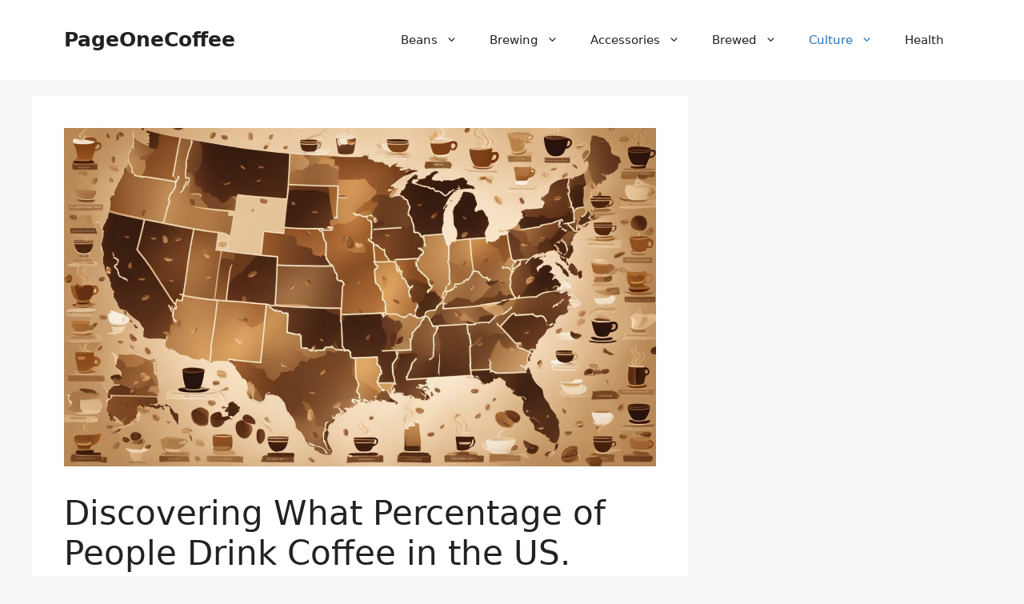

--- FILE ---
content_type: text/html; charset=UTF-8
request_url: https://pageonecoffee.com/what-percentage-of-people-drink-coffee/
body_size: 25105
content:
<!DOCTYPE html>
<html lang="en-US">
<head>
	<meta charset="UTF-8">
	<meta name='robots' content='index, follow, max-image-preview:large, max-snippet:-1, max-video-preview:-1' />
<meta name="viewport" content="width=device-width, initial-scale=1">
	<!-- This site is optimized with the Yoast SEO Premium plugin v21.1 (Yoast SEO v21.1) - https://yoast.com/wordpress/plugins/seo/ -->
	<title>Discovering What Percentage of People Drink Coffee in the US</title>
	<meta name="description" content="Uncover what percentage of people drink coffee in the US! I delve into fascinating statistics to reveal America&#039;s love for this energizing brew." />
	<link rel="canonical" href="https://pageonecoffee.com/what-percentage-of-people-drink-coffee/" />
	<meta property="og:locale" content="en_US" />
	<meta property="og:type" content="article" />
	<meta property="og:title" content="Discovering What Percentage of People Drink Coffee in the US." />
	<meta property="og:description" content="Uncover what percentage of people drink coffee in the US! I delve into fascinating statistics to reveal America&#039;s love for this energizing brew." />
	<meta property="og:url" content="https://pageonecoffee.com/what-percentage-of-people-drink-coffee/" />
	<meta property="og:site_name" content="PageOneCoffee" />
	<meta property="article:published_time" content="2023-09-28T19:14:35+00:00" />
	<meta property="article:modified_time" content="2023-09-30T16:56:03+00:00" />
	<meta property="og:image" content="https://pageonecoffee.com/wp-content/uploads/what-percentage-of-people-drink-coffee.jpg" />
	<meta property="og:image:width" content="1344" />
	<meta property="og:image:height" content="768" />
	<meta property="og:image:type" content="image/jpeg" />
	<meta name="author" content="CoffeeGuy" />
	<meta name="twitter:card" content="summary_large_image" />
	<meta name="twitter:label1" content="Written by" />
	<meta name="twitter:data1" content="CoffeeGuy" />
	<meta name="twitter:label2" content="Est. reading time" />
	<meta name="twitter:data2" content="22 minutes" />
	<script type="application/ld+json" class="yoast-schema-graph">{"@context":"https://schema.org","@graph":[{"@type":"WebPage","@id":"https://pageonecoffee.com/what-percentage-of-people-drink-coffee/","url":"https://pageonecoffee.com/what-percentage-of-people-drink-coffee/","name":"Discovering What Percentage of People Drink Coffee in the US","isPartOf":{"@id":"https://pageonecoffee.com/#website"},"primaryImageOfPage":{"@id":"https://pageonecoffee.com/what-percentage-of-people-drink-coffee/#primaryimage"},"image":{"@id":"https://pageonecoffee.com/what-percentage-of-people-drink-coffee/#primaryimage"},"thumbnailUrl":"https://pageonecoffee.com/wp-content/uploads/what-percentage-of-people-drink-coffee.jpg","datePublished":"2023-09-28T19:14:35+00:00","dateModified":"2023-09-30T16:56:03+00:00","author":{"@id":"https://pageonecoffee.com/#/schema/person/87e0a2387ff1d3bf6c8af45d20a29906"},"description":"Uncover what percentage of people drink coffee in the US! I delve into fascinating statistics to reveal America's love for this energizing brew.","breadcrumb":{"@id":"https://pageonecoffee.com/what-percentage-of-people-drink-coffee/#breadcrumb"},"inLanguage":"en-US","potentialAction":[{"@type":"ReadAction","target":["https://pageonecoffee.com/what-percentage-of-people-drink-coffee/"]}]},{"@type":"ImageObject","inLanguage":"en-US","@id":"https://pageonecoffee.com/what-percentage-of-people-drink-coffee/#primaryimage","url":"https://pageonecoffee.com/wp-content/uploads/what-percentage-of-people-drink-coffee.jpg","contentUrl":"https://pageonecoffee.com/wp-content/uploads/what-percentage-of-people-drink-coffee.jpg","width":1344,"height":768,"caption":"what percentage of people drink coffee"},{"@type":"BreadcrumbList","@id":"https://pageonecoffee.com/what-percentage-of-people-drink-coffee/#breadcrumb","itemListElement":[{"@type":"ListItem","position":1,"name":"Home","item":"https://pageonecoffee.com/"},{"@type":"ListItem","position":2,"name":"Discovering What Percentage of People Drink Coffee in the US."}]},{"@type":"WebSite","@id":"https://pageonecoffee.com/#website","url":"https://pageonecoffee.com/","name":"PageOneCoffee","description":"Coffee by PageOneCoffee","potentialAction":[{"@type":"SearchAction","target":{"@type":"EntryPoint","urlTemplate":"https://pageonecoffee.com/?s={search_term_string}"},"query-input":"required name=search_term_string"}],"inLanguage":"en-US"},{"@type":"Person","@id":"https://pageonecoffee.com/#/schema/person/87e0a2387ff1d3bf6c8af45d20a29906","name":"CoffeeGuy"}]}</script>
	<!-- / Yoast SEO Premium plugin. -->


<link rel="alternate" type="application/rss+xml" title="PageOneCoffee &raquo; Feed" href="https://pageonecoffee.com/feed/" />
<link rel="alternate" type="application/rss+xml" title="PageOneCoffee &raquo; Comments Feed" href="https://pageonecoffee.com/comments/feed/" />
<link rel="alternate" title="oEmbed (JSON)" type="application/json+oembed" href="https://pageonecoffee.com/wp-json/oembed/1.0/embed?url=https%3A%2F%2Fpageonecoffee.com%2Fwhat-percentage-of-people-drink-coffee%2F" />
<link rel="alternate" title="oEmbed (XML)" type="text/xml+oembed" href="https://pageonecoffee.com/wp-json/oembed/1.0/embed?url=https%3A%2F%2Fpageonecoffee.com%2Fwhat-percentage-of-people-drink-coffee%2F&#038;format=xml" />
		<!-- This site uses the Google Analytics by MonsterInsights plugin v9.11.1 - Using Analytics tracking - https://www.monsterinsights.com/ -->
							<script src="//www.googletagmanager.com/gtag/js?id=G-FK69NRFFBV"  data-cfasync="false" data-wpfc-render="false" async></script>
			<script data-cfasync="false" data-wpfc-render="false">
				var mi_version = '9.11.1';
				var mi_track_user = true;
				var mi_no_track_reason = '';
								var MonsterInsightsDefaultLocations = {"page_location":"https:\/\/pageonecoffee.com\/what-percentage-of-people-drink-coffee\/"};
								if ( typeof MonsterInsightsPrivacyGuardFilter === 'function' ) {
					var MonsterInsightsLocations = (typeof MonsterInsightsExcludeQuery === 'object') ? MonsterInsightsPrivacyGuardFilter( MonsterInsightsExcludeQuery ) : MonsterInsightsPrivacyGuardFilter( MonsterInsightsDefaultLocations );
				} else {
					var MonsterInsightsLocations = (typeof MonsterInsightsExcludeQuery === 'object') ? MonsterInsightsExcludeQuery : MonsterInsightsDefaultLocations;
				}

								var disableStrs = [
										'ga-disable-G-FK69NRFFBV',
									];

				/* Function to detect opted out users */
				function __gtagTrackerIsOptedOut() {
					for (var index = 0; index < disableStrs.length; index++) {
						if (document.cookie.indexOf(disableStrs[index] + '=true') > -1) {
							return true;
						}
					}

					return false;
				}

				/* Disable tracking if the opt-out cookie exists. */
				if (__gtagTrackerIsOptedOut()) {
					for (var index = 0; index < disableStrs.length; index++) {
						window[disableStrs[index]] = true;
					}
				}

				/* Opt-out function */
				function __gtagTrackerOptout() {
					for (var index = 0; index < disableStrs.length; index++) {
						document.cookie = disableStrs[index] + '=true; expires=Thu, 31 Dec 2099 23:59:59 UTC; path=/';
						window[disableStrs[index]] = true;
					}
				}

				if ('undefined' === typeof gaOptout) {
					function gaOptout() {
						__gtagTrackerOptout();
					}
				}
								window.dataLayer = window.dataLayer || [];

				window.MonsterInsightsDualTracker = {
					helpers: {},
					trackers: {},
				};
				if (mi_track_user) {
					function __gtagDataLayer() {
						dataLayer.push(arguments);
					}

					function __gtagTracker(type, name, parameters) {
						if (!parameters) {
							parameters = {};
						}

						if (parameters.send_to) {
							__gtagDataLayer.apply(null, arguments);
							return;
						}

						if (type === 'event') {
														parameters.send_to = monsterinsights_frontend.v4_id;
							var hookName = name;
							if (typeof parameters['event_category'] !== 'undefined') {
								hookName = parameters['event_category'] + ':' + name;
							}

							if (typeof MonsterInsightsDualTracker.trackers[hookName] !== 'undefined') {
								MonsterInsightsDualTracker.trackers[hookName](parameters);
							} else {
								__gtagDataLayer('event', name, parameters);
							}
							
						} else {
							__gtagDataLayer.apply(null, arguments);
						}
					}

					__gtagTracker('js', new Date());
					__gtagTracker('set', {
						'developer_id.dZGIzZG': true,
											});
					if ( MonsterInsightsLocations.page_location ) {
						__gtagTracker('set', MonsterInsightsLocations);
					}
										__gtagTracker('config', 'G-FK69NRFFBV', {"forceSSL":"true","link_attribution":"true"} );
										window.gtag = __gtagTracker;										(function () {
						/* https://developers.google.com/analytics/devguides/collection/analyticsjs/ */
						/* ga and __gaTracker compatibility shim. */
						var noopfn = function () {
							return null;
						};
						var newtracker = function () {
							return new Tracker();
						};
						var Tracker = function () {
							return null;
						};
						var p = Tracker.prototype;
						p.get = noopfn;
						p.set = noopfn;
						p.send = function () {
							var args = Array.prototype.slice.call(arguments);
							args.unshift('send');
							__gaTracker.apply(null, args);
						};
						var __gaTracker = function () {
							var len = arguments.length;
							if (len === 0) {
								return;
							}
							var f = arguments[len - 1];
							if (typeof f !== 'object' || f === null || typeof f.hitCallback !== 'function') {
								if ('send' === arguments[0]) {
									var hitConverted, hitObject = false, action;
									if ('event' === arguments[1]) {
										if ('undefined' !== typeof arguments[3]) {
											hitObject = {
												'eventAction': arguments[3],
												'eventCategory': arguments[2],
												'eventLabel': arguments[4],
												'value': arguments[5] ? arguments[5] : 1,
											}
										}
									}
									if ('pageview' === arguments[1]) {
										if ('undefined' !== typeof arguments[2]) {
											hitObject = {
												'eventAction': 'page_view',
												'page_path': arguments[2],
											}
										}
									}
									if (typeof arguments[2] === 'object') {
										hitObject = arguments[2];
									}
									if (typeof arguments[5] === 'object') {
										Object.assign(hitObject, arguments[5]);
									}
									if ('undefined' !== typeof arguments[1].hitType) {
										hitObject = arguments[1];
										if ('pageview' === hitObject.hitType) {
											hitObject.eventAction = 'page_view';
										}
									}
									if (hitObject) {
										action = 'timing' === arguments[1].hitType ? 'timing_complete' : hitObject.eventAction;
										hitConverted = mapArgs(hitObject);
										__gtagTracker('event', action, hitConverted);
									}
								}
								return;
							}

							function mapArgs(args) {
								var arg, hit = {};
								var gaMap = {
									'eventCategory': 'event_category',
									'eventAction': 'event_action',
									'eventLabel': 'event_label',
									'eventValue': 'event_value',
									'nonInteraction': 'non_interaction',
									'timingCategory': 'event_category',
									'timingVar': 'name',
									'timingValue': 'value',
									'timingLabel': 'event_label',
									'page': 'page_path',
									'location': 'page_location',
									'title': 'page_title',
									'referrer' : 'page_referrer',
								};
								for (arg in args) {
																		if (!(!args.hasOwnProperty(arg) || !gaMap.hasOwnProperty(arg))) {
										hit[gaMap[arg]] = args[arg];
									} else {
										hit[arg] = args[arg];
									}
								}
								return hit;
							}

							try {
								f.hitCallback();
							} catch (ex) {
							}
						};
						__gaTracker.create = newtracker;
						__gaTracker.getByName = newtracker;
						__gaTracker.getAll = function () {
							return [];
						};
						__gaTracker.remove = noopfn;
						__gaTracker.loaded = true;
						window['__gaTracker'] = __gaTracker;
					})();
									} else {
										console.log("");
					(function () {
						function __gtagTracker() {
							return null;
						}

						window['__gtagTracker'] = __gtagTracker;
						window['gtag'] = __gtagTracker;
					})();
									}
			</script>
							<!-- / Google Analytics by MonsterInsights -->
		<style id='wp-img-auto-sizes-contain-inline-css'>
img:is([sizes=auto i],[sizes^="auto," i]){contain-intrinsic-size:3000px 1500px}
/*# sourceURL=wp-img-auto-sizes-contain-inline-css */
</style>
<link rel='stylesheet' id='elementor-frontend-css' href='https://pageonecoffee.com/wp-content/plugins/elementor/assets/css/frontend.min.css?ver=3.15.3' media='all' />
<link rel='stylesheet' id='twbb-frontend-styles-css' href='https://pageonecoffee.com/wp-content/plugins/tenweb-builder/assets/frontend/css/frontend.min.css?ver=1.37.61' media='all' />
<style id='wp-emoji-styles-inline-css'>

	img.wp-smiley, img.emoji {
		display: inline !important;
		border: none !important;
		box-shadow: none !important;
		height: 1em !important;
		width: 1em !important;
		margin: 0 0.07em !important;
		vertical-align: -0.1em !important;
		background: none !important;
		padding: 0 !important;
	}
/*# sourceURL=wp-emoji-styles-inline-css */
</style>
<link rel='stylesheet' id='wp-block-library-css' href='https://pageonecoffee.com/wp-includes/css/dist/block-library/style.min.css?ver=6.9' media='all' />
<style id='wp-block-navigation-inline-css'>
.wp-block-navigation{position:relative}.wp-block-navigation ul{margin-bottom:0;margin-left:0;margin-top:0;padding-left:0}.wp-block-navigation ul,.wp-block-navigation ul li{list-style:none;padding:0}.wp-block-navigation .wp-block-navigation-item{align-items:center;background-color:inherit;display:flex;position:relative}.wp-block-navigation .wp-block-navigation-item .wp-block-navigation__submenu-container:empty{display:none}.wp-block-navigation .wp-block-navigation-item__content{display:block;z-index:1}.wp-block-navigation .wp-block-navigation-item__content.wp-block-navigation-item__content{color:inherit}.wp-block-navigation.has-text-decoration-underline .wp-block-navigation-item__content,.wp-block-navigation.has-text-decoration-underline .wp-block-navigation-item__content:active,.wp-block-navigation.has-text-decoration-underline .wp-block-navigation-item__content:focus{text-decoration:underline}.wp-block-navigation.has-text-decoration-line-through .wp-block-navigation-item__content,.wp-block-navigation.has-text-decoration-line-through .wp-block-navigation-item__content:active,.wp-block-navigation.has-text-decoration-line-through .wp-block-navigation-item__content:focus{text-decoration:line-through}.wp-block-navigation :where(a),.wp-block-navigation :where(a:active),.wp-block-navigation :where(a:focus){text-decoration:none}.wp-block-navigation .wp-block-navigation__submenu-icon{align-self:center;background-color:inherit;border:none;color:currentColor;display:inline-block;font-size:inherit;height:.6em;line-height:0;margin-left:.25em;padding:0;width:.6em}.wp-block-navigation .wp-block-navigation__submenu-icon svg{display:inline-block;stroke:currentColor;height:inherit;margin-top:.075em;width:inherit}.wp-block-navigation{--navigation-layout-justification-setting:flex-start;--navigation-layout-direction:row;--navigation-layout-wrap:wrap;--navigation-layout-justify:flex-start;--navigation-layout-align:center}.wp-block-navigation.is-vertical{--navigation-layout-direction:column;--navigation-layout-justify:initial;--navigation-layout-align:flex-start}.wp-block-navigation.no-wrap{--navigation-layout-wrap:nowrap}.wp-block-navigation.items-justified-center{--navigation-layout-justification-setting:center;--navigation-layout-justify:center}.wp-block-navigation.items-justified-center.is-vertical{--navigation-layout-align:center}.wp-block-navigation.items-justified-right{--navigation-layout-justification-setting:flex-end;--navigation-layout-justify:flex-end}.wp-block-navigation.items-justified-right.is-vertical{--navigation-layout-align:flex-end}.wp-block-navigation.items-justified-space-between{--navigation-layout-justification-setting:space-between;--navigation-layout-justify:space-between}.wp-block-navigation .has-child .wp-block-navigation__submenu-container{align-items:normal;background-color:inherit;color:inherit;display:flex;flex-direction:column;opacity:0;position:absolute;z-index:2}@media not (prefers-reduced-motion){.wp-block-navigation .has-child .wp-block-navigation__submenu-container{transition:opacity .1s linear}}.wp-block-navigation .has-child .wp-block-navigation__submenu-container{height:0;overflow:hidden;visibility:hidden;width:0}.wp-block-navigation .has-child .wp-block-navigation__submenu-container>.wp-block-navigation-item>.wp-block-navigation-item__content{display:flex;flex-grow:1;padding:.5em 1em}.wp-block-navigation .has-child .wp-block-navigation__submenu-container>.wp-block-navigation-item>.wp-block-navigation-item__content .wp-block-navigation__submenu-icon{margin-left:auto;margin-right:0}.wp-block-navigation .has-child .wp-block-navigation__submenu-container .wp-block-navigation-item__content{margin:0}.wp-block-navigation .has-child .wp-block-navigation__submenu-container{left:-1px;top:100%}@media (min-width:782px){.wp-block-navigation .has-child .wp-block-navigation__submenu-container .wp-block-navigation__submenu-container{left:100%;top:-1px}.wp-block-navigation .has-child .wp-block-navigation__submenu-container .wp-block-navigation__submenu-container:before{background:#0000;content:"";display:block;height:100%;position:absolute;right:100%;width:.5em}.wp-block-navigation .has-child .wp-block-navigation__submenu-container .wp-block-navigation__submenu-icon{margin-right:.25em}.wp-block-navigation .has-child .wp-block-navigation__submenu-container .wp-block-navigation__submenu-icon svg{transform:rotate(-90deg)}}.wp-block-navigation .has-child .wp-block-navigation-submenu__toggle[aria-expanded=true]~.wp-block-navigation__submenu-container,.wp-block-navigation .has-child:not(.open-on-click):hover>.wp-block-navigation__submenu-container,.wp-block-navigation .has-child:not(.open-on-click):not(.open-on-hover-click):focus-within>.wp-block-navigation__submenu-container{height:auto;min-width:200px;opacity:1;overflow:visible;visibility:visible;width:auto}.wp-block-navigation.has-background .has-child .wp-block-navigation__submenu-container{left:0;top:100%}@media (min-width:782px){.wp-block-navigation.has-background .has-child .wp-block-navigation__submenu-container .wp-block-navigation__submenu-container{left:100%;top:0}}.wp-block-navigation-submenu{display:flex;position:relative}.wp-block-navigation-submenu .wp-block-navigation__submenu-icon svg{stroke:currentColor}button.wp-block-navigation-item__content{background-color:initial;border:none;color:currentColor;font-family:inherit;font-size:inherit;font-style:inherit;font-weight:inherit;letter-spacing:inherit;line-height:inherit;text-align:left;text-transform:inherit}.wp-block-navigation-submenu__toggle{cursor:pointer}.wp-block-navigation-submenu__toggle[aria-expanded=true]+.wp-block-navigation__submenu-icon>svg,.wp-block-navigation-submenu__toggle[aria-expanded=true]>svg{transform:rotate(180deg)}.wp-block-navigation-item.open-on-click .wp-block-navigation-submenu__toggle{padding-left:0;padding-right:.85em}.wp-block-navigation-item.open-on-click .wp-block-navigation-submenu__toggle+.wp-block-navigation__submenu-icon{margin-left:-.6em;pointer-events:none}.wp-block-navigation-item.open-on-click button.wp-block-navigation-item__content:not(.wp-block-navigation-submenu__toggle){padding:0}.wp-block-navigation .wp-block-page-list,.wp-block-navigation__container,.wp-block-navigation__responsive-close,.wp-block-navigation__responsive-container,.wp-block-navigation__responsive-container-content,.wp-block-navigation__responsive-dialog{gap:inherit}:where(.wp-block-navigation.has-background .wp-block-navigation-item a:not(.wp-element-button)),:where(.wp-block-navigation.has-background .wp-block-navigation-submenu a:not(.wp-element-button)){padding:.5em 1em}:where(.wp-block-navigation .wp-block-navigation__submenu-container .wp-block-navigation-item a:not(.wp-element-button)),:where(.wp-block-navigation .wp-block-navigation__submenu-container .wp-block-navigation-submenu a:not(.wp-element-button)),:where(.wp-block-navigation .wp-block-navigation__submenu-container .wp-block-navigation-submenu button.wp-block-navigation-item__content),:where(.wp-block-navigation .wp-block-navigation__submenu-container .wp-block-pages-list__item button.wp-block-navigation-item__content){padding:.5em 1em}.wp-block-navigation.items-justified-right .wp-block-navigation__container .has-child .wp-block-navigation__submenu-container,.wp-block-navigation.items-justified-right .wp-block-page-list>.has-child .wp-block-navigation__submenu-container,.wp-block-navigation.items-justified-space-between .wp-block-page-list>.has-child:last-child .wp-block-navigation__submenu-container,.wp-block-navigation.items-justified-space-between>.wp-block-navigation__container>.has-child:last-child .wp-block-navigation__submenu-container{left:auto;right:0}.wp-block-navigation.items-justified-right .wp-block-navigation__container .has-child .wp-block-navigation__submenu-container .wp-block-navigation__submenu-container,.wp-block-navigation.items-justified-right .wp-block-page-list>.has-child .wp-block-navigation__submenu-container .wp-block-navigation__submenu-container,.wp-block-navigation.items-justified-space-between .wp-block-page-list>.has-child:last-child .wp-block-navigation__submenu-container .wp-block-navigation__submenu-container,.wp-block-navigation.items-justified-space-between>.wp-block-navigation__container>.has-child:last-child .wp-block-navigation__submenu-container .wp-block-navigation__submenu-container{left:-1px;right:-1px}@media (min-width:782px){.wp-block-navigation.items-justified-right .wp-block-navigation__container .has-child .wp-block-navigation__submenu-container .wp-block-navigation__submenu-container,.wp-block-navigation.items-justified-right .wp-block-page-list>.has-child .wp-block-navigation__submenu-container .wp-block-navigation__submenu-container,.wp-block-navigation.items-justified-space-between .wp-block-page-list>.has-child:last-child .wp-block-navigation__submenu-container .wp-block-navigation__submenu-container,.wp-block-navigation.items-justified-space-between>.wp-block-navigation__container>.has-child:last-child .wp-block-navigation__submenu-container .wp-block-navigation__submenu-container{left:auto;right:100%}}.wp-block-navigation:not(.has-background) .wp-block-navigation__submenu-container{background-color:#fff;border:1px solid #00000026}.wp-block-navigation.has-background .wp-block-navigation__submenu-container{background-color:inherit}.wp-block-navigation:not(.has-text-color) .wp-block-navigation__submenu-container{color:#000}.wp-block-navigation__container{align-items:var(--navigation-layout-align,initial);display:flex;flex-direction:var(--navigation-layout-direction,initial);flex-wrap:var(--navigation-layout-wrap,wrap);justify-content:var(--navigation-layout-justify,initial);list-style:none;margin:0;padding-left:0}.wp-block-navigation__container .is-responsive{display:none}.wp-block-navigation__container:only-child,.wp-block-page-list:only-child{flex-grow:1}@keyframes overlay-menu__fade-in-animation{0%{opacity:0;transform:translateY(.5em)}to{opacity:1;transform:translateY(0)}}.wp-block-navigation__responsive-container{bottom:0;display:none;left:0;position:fixed;right:0;top:0}.wp-block-navigation__responsive-container :where(.wp-block-navigation-item a){color:inherit}.wp-block-navigation__responsive-container .wp-block-navigation__responsive-container-content{align-items:var(--navigation-layout-align,initial);display:flex;flex-direction:var(--navigation-layout-direction,initial);flex-wrap:var(--navigation-layout-wrap,wrap);justify-content:var(--navigation-layout-justify,initial)}.wp-block-navigation__responsive-container:not(.is-menu-open.is-menu-open){background-color:inherit!important;color:inherit!important}.wp-block-navigation__responsive-container.is-menu-open{background-color:inherit;display:flex;flex-direction:column}@media not (prefers-reduced-motion){.wp-block-navigation__responsive-container.is-menu-open{animation:overlay-menu__fade-in-animation .1s ease-out;animation-fill-mode:forwards}}.wp-block-navigation__responsive-container.is-menu-open{overflow:auto;padding:clamp(1rem,var(--wp--style--root--padding-top),20rem) clamp(1rem,var(--wp--style--root--padding-right),20rem) clamp(1rem,var(--wp--style--root--padding-bottom),20rem) clamp(1rem,var(--wp--style--root--padding-left),20rem);z-index:100000}.wp-block-navigation__responsive-container.is-menu-open .wp-block-navigation__responsive-container-content{align-items:var(--navigation-layout-justification-setting,inherit);display:flex;flex-direction:column;flex-wrap:nowrap;overflow:visible;padding-top:calc(2rem + 24px)}.wp-block-navigation__responsive-container.is-menu-open .wp-block-navigation__responsive-container-content,.wp-block-navigation__responsive-container.is-menu-open .wp-block-navigation__responsive-container-content .wp-block-navigation__container,.wp-block-navigation__responsive-container.is-menu-open .wp-block-navigation__responsive-container-content .wp-block-page-list{justify-content:flex-start}.wp-block-navigation__responsive-container.is-menu-open .wp-block-navigation__responsive-container-content .wp-block-navigation__submenu-icon{display:none}.wp-block-navigation__responsive-container.is-menu-open .wp-block-navigation__responsive-container-content .has-child .wp-block-navigation__submenu-container{border:none;height:auto;min-width:200px;opacity:1;overflow:initial;padding-left:2rem;padding-right:2rem;position:static;visibility:visible;width:auto}.wp-block-navigation__responsive-container.is-menu-open .wp-block-navigation__responsive-container-content .wp-block-navigation__container,.wp-block-navigation__responsive-container.is-menu-open .wp-block-navigation__responsive-container-content .wp-block-navigation__submenu-container{gap:inherit}.wp-block-navigation__responsive-container.is-menu-open .wp-block-navigation__responsive-container-content .wp-block-navigation__submenu-container{padding-top:var(--wp--style--block-gap,2em)}.wp-block-navigation__responsive-container.is-menu-open .wp-block-navigation__responsive-container-content .wp-block-navigation-item__content{padding:0}.wp-block-navigation__responsive-container.is-menu-open .wp-block-navigation__responsive-container-content .wp-block-navigation-item,.wp-block-navigation__responsive-container.is-menu-open .wp-block-navigation__responsive-container-content .wp-block-navigation__container,.wp-block-navigation__responsive-container.is-menu-open .wp-block-navigation__responsive-container-content .wp-block-page-list{align-items:var(--navigation-layout-justification-setting,initial);display:flex;flex-direction:column}.wp-block-navigation__responsive-container.is-menu-open .wp-block-navigation-item,.wp-block-navigation__responsive-container.is-menu-open .wp-block-navigation-item .wp-block-navigation__submenu-container,.wp-block-navigation__responsive-container.is-menu-open .wp-block-navigation__container,.wp-block-navigation__responsive-container.is-menu-open .wp-block-page-list{background:#0000!important;color:inherit!important}.wp-block-navigation__responsive-container.is-menu-open .wp-block-navigation__submenu-container.wp-block-navigation__submenu-container.wp-block-navigation__submenu-container.wp-block-navigation__submenu-container{left:auto;right:auto}@media (min-width:600px){.wp-block-navigation__responsive-container:not(.hidden-by-default):not(.is-menu-open){background-color:inherit;display:block;position:relative;width:100%;z-index:auto}.wp-block-navigation__responsive-container:not(.hidden-by-default):not(.is-menu-open) .wp-block-navigation__responsive-container-close{display:none}.wp-block-navigation__responsive-container.is-menu-open .wp-block-navigation__submenu-container.wp-block-navigation__submenu-container.wp-block-navigation__submenu-container.wp-block-navigation__submenu-container{left:0}}.wp-block-navigation:not(.has-background) .wp-block-navigation__responsive-container.is-menu-open{background-color:#fff}.wp-block-navigation:not(.has-text-color) .wp-block-navigation__responsive-container.is-menu-open{color:#000}.wp-block-navigation__toggle_button_label{font-size:1rem;font-weight:700}.wp-block-navigation__responsive-container-close,.wp-block-navigation__responsive-container-open{background:#0000;border:none;color:currentColor;cursor:pointer;margin:0;padding:0;text-transform:inherit;vertical-align:middle}.wp-block-navigation__responsive-container-close svg,.wp-block-navigation__responsive-container-open svg{fill:currentColor;display:block;height:24px;pointer-events:none;width:24px}.wp-block-navigation__responsive-container-open{display:flex}.wp-block-navigation__responsive-container-open.wp-block-navigation__responsive-container-open.wp-block-navigation__responsive-container-open{font-family:inherit;font-size:inherit;font-weight:inherit}@media (min-width:600px){.wp-block-navigation__responsive-container-open:not(.always-shown){display:none}}.wp-block-navigation__responsive-container-close{position:absolute;right:0;top:0;z-index:2}.wp-block-navigation__responsive-container-close.wp-block-navigation__responsive-container-close.wp-block-navigation__responsive-container-close{font-family:inherit;font-size:inherit;font-weight:inherit}.wp-block-navigation__responsive-close{width:100%}.has-modal-open .wp-block-navigation__responsive-close{margin-left:auto;margin-right:auto;max-width:var(--wp--style--global--wide-size,100%)}.wp-block-navigation__responsive-close:focus{outline:none}.is-menu-open .wp-block-navigation__responsive-close,.is-menu-open .wp-block-navigation__responsive-container-content,.is-menu-open .wp-block-navigation__responsive-dialog{box-sizing:border-box}.wp-block-navigation__responsive-dialog{position:relative}.has-modal-open .admin-bar .is-menu-open .wp-block-navigation__responsive-dialog{margin-top:46px}@media (min-width:782px){.has-modal-open .admin-bar .is-menu-open .wp-block-navigation__responsive-dialog{margin-top:32px}}html.has-modal-open{overflow:hidden}
/*# sourceURL=https://pageonecoffee.com/wp-includes/blocks/navigation/style.min.css */
</style>
<style id='wp-block-navigation-link-inline-css'>
.wp-block-navigation .wp-block-navigation-item__label{overflow-wrap:break-word}.wp-block-navigation .wp-block-navigation-item__description{display:none}.link-ui-tools{outline:1px solid #f0f0f0;padding:8px}.link-ui-block-inserter{padding-top:8px}.link-ui-block-inserter__back{margin-left:8px;text-transform:uppercase}
/*# sourceURL=https://pageonecoffee.com/wp-includes/blocks/navigation-link/style.min.css */
</style>
<style id='wp-block-group-inline-css'>
.wp-block-group{box-sizing:border-box}:where(.wp-block-group.wp-block-group-is-layout-constrained){position:relative}
/*# sourceURL=https://pageonecoffee.com/wp-includes/blocks/group/style.min.css */
</style>
<style id='wp-block-paragraph-inline-css'>
.is-small-text{font-size:.875em}.is-regular-text{font-size:1em}.is-large-text{font-size:2.25em}.is-larger-text{font-size:3em}.has-drop-cap:not(:focus):first-letter{float:left;font-size:8.4em;font-style:normal;font-weight:100;line-height:.68;margin:.05em .1em 0 0;text-transform:uppercase}body.rtl .has-drop-cap:not(:focus):first-letter{float:none;margin-left:.1em}p.has-drop-cap.has-background{overflow:hidden}:root :where(p.has-background){padding:1.25em 2.375em}:where(p.has-text-color:not(.has-link-color)) a{color:inherit}p.has-text-align-left[style*="writing-mode:vertical-lr"],p.has-text-align-right[style*="writing-mode:vertical-rl"]{rotate:180deg}
/*# sourceURL=https://pageonecoffee.com/wp-includes/blocks/paragraph/style.min.css */
</style>
<style id='global-styles-inline-css'>
:root{--wp--preset--aspect-ratio--square: 1;--wp--preset--aspect-ratio--4-3: 4/3;--wp--preset--aspect-ratio--3-4: 3/4;--wp--preset--aspect-ratio--3-2: 3/2;--wp--preset--aspect-ratio--2-3: 2/3;--wp--preset--aspect-ratio--16-9: 16/9;--wp--preset--aspect-ratio--9-16: 9/16;--wp--preset--color--black: #000000;--wp--preset--color--cyan-bluish-gray: #abb8c3;--wp--preset--color--white: #ffffff;--wp--preset--color--pale-pink: #f78da7;--wp--preset--color--vivid-red: #cf2e2e;--wp--preset--color--luminous-vivid-orange: #ff6900;--wp--preset--color--luminous-vivid-amber: #fcb900;--wp--preset--color--light-green-cyan: #7bdcb5;--wp--preset--color--vivid-green-cyan: #00d084;--wp--preset--color--pale-cyan-blue: #8ed1fc;--wp--preset--color--vivid-cyan-blue: #0693e3;--wp--preset--color--vivid-purple: #9b51e0;--wp--preset--color--contrast: var(--contrast);--wp--preset--color--contrast-2: var(--contrast-2);--wp--preset--color--contrast-3: var(--contrast-3);--wp--preset--color--base: var(--base);--wp--preset--color--base-2: var(--base-2);--wp--preset--color--base-3: var(--base-3);--wp--preset--color--accent: var(--accent);--wp--preset--gradient--vivid-cyan-blue-to-vivid-purple: linear-gradient(135deg,rgb(6,147,227) 0%,rgb(155,81,224) 100%);--wp--preset--gradient--light-green-cyan-to-vivid-green-cyan: linear-gradient(135deg,rgb(122,220,180) 0%,rgb(0,208,130) 100%);--wp--preset--gradient--luminous-vivid-amber-to-luminous-vivid-orange: linear-gradient(135deg,rgb(252,185,0) 0%,rgb(255,105,0) 100%);--wp--preset--gradient--luminous-vivid-orange-to-vivid-red: linear-gradient(135deg,rgb(255,105,0) 0%,rgb(207,46,46) 100%);--wp--preset--gradient--very-light-gray-to-cyan-bluish-gray: linear-gradient(135deg,rgb(238,238,238) 0%,rgb(169,184,195) 100%);--wp--preset--gradient--cool-to-warm-spectrum: linear-gradient(135deg,rgb(74,234,220) 0%,rgb(151,120,209) 20%,rgb(207,42,186) 40%,rgb(238,44,130) 60%,rgb(251,105,98) 80%,rgb(254,248,76) 100%);--wp--preset--gradient--blush-light-purple: linear-gradient(135deg,rgb(255,206,236) 0%,rgb(152,150,240) 100%);--wp--preset--gradient--blush-bordeaux: linear-gradient(135deg,rgb(254,205,165) 0%,rgb(254,45,45) 50%,rgb(107,0,62) 100%);--wp--preset--gradient--luminous-dusk: linear-gradient(135deg,rgb(255,203,112) 0%,rgb(199,81,192) 50%,rgb(65,88,208) 100%);--wp--preset--gradient--pale-ocean: linear-gradient(135deg,rgb(255,245,203) 0%,rgb(182,227,212) 50%,rgb(51,167,181) 100%);--wp--preset--gradient--electric-grass: linear-gradient(135deg,rgb(202,248,128) 0%,rgb(113,206,126) 100%);--wp--preset--gradient--midnight: linear-gradient(135deg,rgb(2,3,129) 0%,rgb(40,116,252) 100%);--wp--preset--font-size--small: 13px;--wp--preset--font-size--medium: 20px;--wp--preset--font-size--large: 36px;--wp--preset--font-size--x-large: 42px;--wp--preset--spacing--20: 0.44rem;--wp--preset--spacing--30: 0.67rem;--wp--preset--spacing--40: 1rem;--wp--preset--spacing--50: 1.5rem;--wp--preset--spacing--60: 2.25rem;--wp--preset--spacing--70: 3.38rem;--wp--preset--spacing--80: 5.06rem;--wp--preset--shadow--natural: 6px 6px 9px rgba(0, 0, 0, 0.2);--wp--preset--shadow--deep: 12px 12px 50px rgba(0, 0, 0, 0.4);--wp--preset--shadow--sharp: 6px 6px 0px rgba(0, 0, 0, 0.2);--wp--preset--shadow--outlined: 6px 6px 0px -3px rgb(255, 255, 255), 6px 6px rgb(0, 0, 0);--wp--preset--shadow--crisp: 6px 6px 0px rgb(0, 0, 0);}:where(.is-layout-flex){gap: 0.5em;}:where(.is-layout-grid){gap: 0.5em;}body .is-layout-flex{display: flex;}.is-layout-flex{flex-wrap: wrap;align-items: center;}.is-layout-flex > :is(*, div){margin: 0;}body .is-layout-grid{display: grid;}.is-layout-grid > :is(*, div){margin: 0;}:where(.wp-block-columns.is-layout-flex){gap: 2em;}:where(.wp-block-columns.is-layout-grid){gap: 2em;}:where(.wp-block-post-template.is-layout-flex){gap: 1.25em;}:where(.wp-block-post-template.is-layout-grid){gap: 1.25em;}.has-black-color{color: var(--wp--preset--color--black) !important;}.has-cyan-bluish-gray-color{color: var(--wp--preset--color--cyan-bluish-gray) !important;}.has-white-color{color: var(--wp--preset--color--white) !important;}.has-pale-pink-color{color: var(--wp--preset--color--pale-pink) !important;}.has-vivid-red-color{color: var(--wp--preset--color--vivid-red) !important;}.has-luminous-vivid-orange-color{color: var(--wp--preset--color--luminous-vivid-orange) !important;}.has-luminous-vivid-amber-color{color: var(--wp--preset--color--luminous-vivid-amber) !important;}.has-light-green-cyan-color{color: var(--wp--preset--color--light-green-cyan) !important;}.has-vivid-green-cyan-color{color: var(--wp--preset--color--vivid-green-cyan) !important;}.has-pale-cyan-blue-color{color: var(--wp--preset--color--pale-cyan-blue) !important;}.has-vivid-cyan-blue-color{color: var(--wp--preset--color--vivid-cyan-blue) !important;}.has-vivid-purple-color{color: var(--wp--preset--color--vivid-purple) !important;}.has-black-background-color{background-color: var(--wp--preset--color--black) !important;}.has-cyan-bluish-gray-background-color{background-color: var(--wp--preset--color--cyan-bluish-gray) !important;}.has-white-background-color{background-color: var(--wp--preset--color--white) !important;}.has-pale-pink-background-color{background-color: var(--wp--preset--color--pale-pink) !important;}.has-vivid-red-background-color{background-color: var(--wp--preset--color--vivid-red) !important;}.has-luminous-vivid-orange-background-color{background-color: var(--wp--preset--color--luminous-vivid-orange) !important;}.has-luminous-vivid-amber-background-color{background-color: var(--wp--preset--color--luminous-vivid-amber) !important;}.has-light-green-cyan-background-color{background-color: var(--wp--preset--color--light-green-cyan) !important;}.has-vivid-green-cyan-background-color{background-color: var(--wp--preset--color--vivid-green-cyan) !important;}.has-pale-cyan-blue-background-color{background-color: var(--wp--preset--color--pale-cyan-blue) !important;}.has-vivid-cyan-blue-background-color{background-color: var(--wp--preset--color--vivid-cyan-blue) !important;}.has-vivid-purple-background-color{background-color: var(--wp--preset--color--vivid-purple) !important;}.has-black-border-color{border-color: var(--wp--preset--color--black) !important;}.has-cyan-bluish-gray-border-color{border-color: var(--wp--preset--color--cyan-bluish-gray) !important;}.has-white-border-color{border-color: var(--wp--preset--color--white) !important;}.has-pale-pink-border-color{border-color: var(--wp--preset--color--pale-pink) !important;}.has-vivid-red-border-color{border-color: var(--wp--preset--color--vivid-red) !important;}.has-luminous-vivid-orange-border-color{border-color: var(--wp--preset--color--luminous-vivid-orange) !important;}.has-luminous-vivid-amber-border-color{border-color: var(--wp--preset--color--luminous-vivid-amber) !important;}.has-light-green-cyan-border-color{border-color: var(--wp--preset--color--light-green-cyan) !important;}.has-vivid-green-cyan-border-color{border-color: var(--wp--preset--color--vivid-green-cyan) !important;}.has-pale-cyan-blue-border-color{border-color: var(--wp--preset--color--pale-cyan-blue) !important;}.has-vivid-cyan-blue-border-color{border-color: var(--wp--preset--color--vivid-cyan-blue) !important;}.has-vivid-purple-border-color{border-color: var(--wp--preset--color--vivid-purple) !important;}.has-vivid-cyan-blue-to-vivid-purple-gradient-background{background: var(--wp--preset--gradient--vivid-cyan-blue-to-vivid-purple) !important;}.has-light-green-cyan-to-vivid-green-cyan-gradient-background{background: var(--wp--preset--gradient--light-green-cyan-to-vivid-green-cyan) !important;}.has-luminous-vivid-amber-to-luminous-vivid-orange-gradient-background{background: var(--wp--preset--gradient--luminous-vivid-amber-to-luminous-vivid-orange) !important;}.has-luminous-vivid-orange-to-vivid-red-gradient-background{background: var(--wp--preset--gradient--luminous-vivid-orange-to-vivid-red) !important;}.has-very-light-gray-to-cyan-bluish-gray-gradient-background{background: var(--wp--preset--gradient--very-light-gray-to-cyan-bluish-gray) !important;}.has-cool-to-warm-spectrum-gradient-background{background: var(--wp--preset--gradient--cool-to-warm-spectrum) !important;}.has-blush-light-purple-gradient-background{background: var(--wp--preset--gradient--blush-light-purple) !important;}.has-blush-bordeaux-gradient-background{background: var(--wp--preset--gradient--blush-bordeaux) !important;}.has-luminous-dusk-gradient-background{background: var(--wp--preset--gradient--luminous-dusk) !important;}.has-pale-ocean-gradient-background{background: var(--wp--preset--gradient--pale-ocean) !important;}.has-electric-grass-gradient-background{background: var(--wp--preset--gradient--electric-grass) !important;}.has-midnight-gradient-background{background: var(--wp--preset--gradient--midnight) !important;}.has-small-font-size{font-size: var(--wp--preset--font-size--small) !important;}.has-medium-font-size{font-size: var(--wp--preset--font-size--medium) !important;}.has-large-font-size{font-size: var(--wp--preset--font-size--large) !important;}.has-x-large-font-size{font-size: var(--wp--preset--font-size--x-large) !important;}
/*# sourceURL=global-styles-inline-css */
</style>
<style id='core-block-supports-inline-css'>
.wp-container-core-navigation-is-layout-c8d6fb0b{justify-content:flex-start;}.wp-container-content-9cfa9a5a{flex-grow:1;}.wp-container-core-group-is-layout-256aec57{justify-content:space-between;}.wp-container-core-group-is-layout-91a691eb > .alignfull{margin-right:calc(var(--wp--preset--spacing--30) * -1);margin-left:calc(var(--wp--preset--spacing--30) * -1);}
/*# sourceURL=core-block-supports-inline-css */
</style>

<style id='classic-theme-styles-inline-css'>
/*! This file is auto-generated */
.wp-block-button__link{color:#fff;background-color:#32373c;border-radius:9999px;box-shadow:none;text-decoration:none;padding:calc(.667em + 2px) calc(1.333em + 2px);font-size:1.125em}.wp-block-file__button{background:#32373c;color:#fff;text-decoration:none}
/*# sourceURL=/wp-includes/css/classic-themes.min.css */
</style>
<link rel='stylesheet' id='ez-toc-css' href='https://pageonecoffee.com/wp-content/plugins/easy-table-of-contents/assets/css/screen.min.css?ver=2.0.54.1' media='all' />
<style id='ez-toc-inline-css'>
div#ez-toc-container .ez-toc-title {font-size: 120%;}div#ez-toc-container .ez-toc-title {font-weight: 500;}div#ez-toc-container ul li {font-size: 95%;}div#ez-toc-container nav ul ul li ul li {font-size: 90%!important;}
.ez-toc-container-direction {direction: ltr;}.ez-toc-counter ul{counter-reset: item ;}.ez-toc-counter nav ul li a::before {content: counters(item, ".", decimal) ". ";display: inline-block;counter-increment: item;flex-grow: 0;flex-shrink: 0;margin-right: .2em; float: left; }.ez-toc-widget-direction {direction: ltr;}.ez-toc-widget-container ul{counter-reset: item ;}.ez-toc-widget-container nav ul li a::before {content: counters(item, ".", decimal) ". ";display: inline-block;counter-increment: item;flex-grow: 0;flex-shrink: 0;margin-right: .2em; float: left; }
/*# sourceURL=ez-toc-inline-css */
</style>
<link rel='stylesheet' id='generate-style-css' href='https://pageonecoffee.com/wp-content/themes/generatepress/assets/css/main.min.css?ver=3.3.1' media='all' />
<style id='generate-style-inline-css'>
body{background-color:var(--base-2);color:var(--contrast);}a{color:var(--accent);}a{text-decoration:underline;}.entry-title a, .site-branding a, a.button, .wp-block-button__link, .main-navigation a{text-decoration:none;}a:hover, a:focus, a:active{color:var(--contrast);}.wp-block-group__inner-container{max-width:1200px;margin-left:auto;margin-right:auto;}:root{--contrast:#222222;--contrast-2:#575760;--contrast-3:#b2b2be;--base:#f0f0f0;--base-2:#f7f8f9;--base-3:#ffffff;--accent:#1e73be;}:root .has-contrast-color{color:var(--contrast);}:root .has-contrast-background-color{background-color:var(--contrast);}:root .has-contrast-2-color{color:var(--contrast-2);}:root .has-contrast-2-background-color{background-color:var(--contrast-2);}:root .has-contrast-3-color{color:var(--contrast-3);}:root .has-contrast-3-background-color{background-color:var(--contrast-3);}:root .has-base-color{color:var(--base);}:root .has-base-background-color{background-color:var(--base);}:root .has-base-2-color{color:var(--base-2);}:root .has-base-2-background-color{background-color:var(--base-2);}:root .has-base-3-color{color:var(--base-3);}:root .has-base-3-background-color{background-color:var(--base-3);}:root .has-accent-color{color:var(--accent);}:root .has-accent-background-color{background-color:var(--accent);}.top-bar{background-color:#636363;color:#ffffff;}.top-bar a{color:#ffffff;}.top-bar a:hover{color:#303030;}.site-header{background-color:var(--base-3);}.main-title a,.main-title a:hover{color:var(--contrast);}.site-description{color:var(--contrast-2);}.mobile-menu-control-wrapper .menu-toggle,.mobile-menu-control-wrapper .menu-toggle:hover,.mobile-menu-control-wrapper .menu-toggle:focus,.has-inline-mobile-toggle #site-navigation.toggled{background-color:rgba(0, 0, 0, 0.02);}.main-navigation,.main-navigation ul ul{background-color:var(--base-3);}.main-navigation .main-nav ul li a, .main-navigation .menu-toggle, .main-navigation .menu-bar-items{color:var(--contrast);}.main-navigation .main-nav ul li:not([class*="current-menu-"]):hover > a, .main-navigation .main-nav ul li:not([class*="current-menu-"]):focus > a, .main-navigation .main-nav ul li.sfHover:not([class*="current-menu-"]) > a, .main-navigation .menu-bar-item:hover > a, .main-navigation .menu-bar-item.sfHover > a{color:var(--accent);}button.menu-toggle:hover,button.menu-toggle:focus{color:var(--contrast);}.main-navigation .main-nav ul li[class*="current-menu-"] > a{color:var(--accent);}.navigation-search input[type="search"],.navigation-search input[type="search"]:active, .navigation-search input[type="search"]:focus, .main-navigation .main-nav ul li.search-item.active > a, .main-navigation .menu-bar-items .search-item.active > a{color:var(--accent);}.main-navigation ul ul{background-color:var(--base);}.separate-containers .inside-article, .separate-containers .comments-area, .separate-containers .page-header, .one-container .container, .separate-containers .paging-navigation, .inside-page-header{background-color:var(--base-3);}.entry-title a{color:var(--contrast);}.entry-title a:hover{color:var(--contrast-2);}.entry-meta{color:var(--contrast-2);}.sidebar .widget{background-color:var(--base-3);}.footer-widgets{background-color:var(--base-3);}.site-info{background-color:var(--base-3);}input[type="text"],input[type="email"],input[type="url"],input[type="password"],input[type="search"],input[type="tel"],input[type="number"],textarea,select{color:var(--contrast);background-color:var(--base-2);border-color:var(--base);}input[type="text"]:focus,input[type="email"]:focus,input[type="url"]:focus,input[type="password"]:focus,input[type="search"]:focus,input[type="tel"]:focus,input[type="number"]:focus,textarea:focus,select:focus{color:var(--contrast);background-color:var(--base-2);border-color:var(--contrast-3);}button,html input[type="button"],input[type="reset"],input[type="submit"],a.button,a.wp-block-button__link:not(.has-background){color:#ffffff;background-color:#55555e;}button:hover,html input[type="button"]:hover,input[type="reset"]:hover,input[type="submit"]:hover,a.button:hover,button:focus,html input[type="button"]:focus,input[type="reset"]:focus,input[type="submit"]:focus,a.button:focus,a.wp-block-button__link:not(.has-background):active,a.wp-block-button__link:not(.has-background):focus,a.wp-block-button__link:not(.has-background):hover{color:#ffffff;background-color:#3f4047;}a.generate-back-to-top{background-color:rgba( 0,0,0,0.4 );color:#ffffff;}a.generate-back-to-top:hover,a.generate-back-to-top:focus{background-color:rgba( 0,0,0,0.6 );color:#ffffff;}:root{--gp-search-modal-bg-color:var(--base-3);--gp-search-modal-text-color:var(--contrast);--gp-search-modal-overlay-bg-color:rgba(0,0,0,0.2);}@media (max-width: 768px){.main-navigation .menu-bar-item:hover > a, .main-navigation .menu-bar-item.sfHover > a{background:none;color:var(--contrast);}}.nav-below-header .main-navigation .inside-navigation.grid-container, .nav-above-header .main-navigation .inside-navigation.grid-container{padding:0px 20px 0px 20px;}.site-main .wp-block-group__inner-container{padding:40px;}.separate-containers .paging-navigation{padding-top:20px;padding-bottom:20px;}.entry-content .alignwide, body:not(.no-sidebar) .entry-content .alignfull{margin-left:-40px;width:calc(100% + 80px);max-width:calc(100% + 80px);}.rtl .menu-item-has-children .dropdown-menu-toggle{padding-left:20px;}.rtl .main-navigation .main-nav ul li.menu-item-has-children > a{padding-right:20px;}@media (max-width:768px){.separate-containers .inside-article, .separate-containers .comments-area, .separate-containers .page-header, .separate-containers .paging-navigation, .one-container .site-content, .inside-page-header{padding:30px;}.site-main .wp-block-group__inner-container{padding:30px;}.inside-top-bar{padding-right:30px;padding-left:30px;}.inside-header{padding-right:30px;padding-left:30px;}.widget-area .widget{padding-top:30px;padding-right:30px;padding-bottom:30px;padding-left:30px;}.footer-widgets-container{padding-top:30px;padding-right:30px;padding-bottom:30px;padding-left:30px;}.inside-site-info{padding-right:30px;padding-left:30px;}.entry-content .alignwide, body:not(.no-sidebar) .entry-content .alignfull{margin-left:-30px;width:calc(100% + 60px);max-width:calc(100% + 60px);}.one-container .site-main .paging-navigation{margin-bottom:20px;}}/* End cached CSS */.is-right-sidebar{width:30%;}.is-left-sidebar{width:30%;}.site-content .content-area{width:70%;}@media (max-width: 768px){.main-navigation .menu-toggle,.sidebar-nav-mobile:not(#sticky-placeholder){display:block;}.main-navigation ul,.gen-sidebar-nav,.main-navigation:not(.slideout-navigation):not(.toggled) .main-nav > ul,.has-inline-mobile-toggle #site-navigation .inside-navigation > *:not(.navigation-search):not(.main-nav){display:none;}.nav-align-right .inside-navigation,.nav-align-center .inside-navigation{justify-content:space-between;}.has-inline-mobile-toggle .mobile-menu-control-wrapper{display:flex;flex-wrap:wrap;}.has-inline-mobile-toggle .inside-header{flex-direction:row;text-align:left;flex-wrap:wrap;}.has-inline-mobile-toggle .header-widget,.has-inline-mobile-toggle #site-navigation{flex-basis:100%;}.nav-float-left .has-inline-mobile-toggle #site-navigation{order:10;}}
.elementor-template-full-width .site-content{display:block;}
.dynamic-author-image-rounded{border-radius:100%;}.dynamic-featured-image, .dynamic-author-image{vertical-align:middle;}.one-container.blog .dynamic-content-template:not(:last-child), .one-container.archive .dynamic-content-template:not(:last-child){padding-bottom:0px;}.dynamic-entry-excerpt > p:last-child{margin-bottom:0px;}
/*# sourceURL=generate-style-inline-css */
</style>
<link rel='stylesheet' id='generate-blog-images-css' href='https://pageonecoffee.com/wp-content/plugins/gp-premium/blog/functions/css/featured-images.min.css?ver=2.3.2' media='all' />
<style id='kadence-blocks-global-variables-inline-css'>
:root {--global-kb-font-size-sm:clamp(0.8rem, 0.73rem + 0.217vw, 0.9rem);--global-kb-font-size-md:clamp(1.1rem, 0.995rem + 0.326vw, 1.25rem);--global-kb-font-size-lg:clamp(1.75rem, 1.576rem + 0.543vw, 2rem);--global-kb-font-size-xl:clamp(2.25rem, 1.728rem + 1.63vw, 3rem);--global-kb-font-size-xxl:clamp(2.5rem, 1.456rem + 3.26vw, 4rem);--global-kb-font-size-xxxl:clamp(2.75rem, 0.489rem + 7.065vw, 6rem);}:root {--global-palette1: #3182CE;--global-palette2: #2B6CB0;--global-palette3: #1A202C;--global-palette4: #2D3748;--global-palette5: #4A5568;--global-palette6: #718096;--global-palette7: #EDF2F7;--global-palette8: #F7FAFC;--global-palette9: #ffffff;}
/*# sourceURL=kadence-blocks-global-variables-inline-css */
</style>
<script src="https://pageonecoffee.com/wp-includes/js/jquery/jquery.min.js?ver=3.7.1" id="jquery-core-js"></script>
<script src="https://pageonecoffee.com/wp-includes/js/jquery/jquery-migrate.min.js?ver=3.4.1" id="jquery-migrate-js"></script>
<script id="cegg-price-alert-js-extra">
var ceggPriceAlert = {"ajaxurl":"https://pageonecoffee.com/wp-admin/admin-ajax.php","nonce":"9a86731bf9"};
//# sourceURL=cegg-price-alert-js-extra
</script>
<script src="https://pageonecoffee.com/wp-content/plugins/content-egg/res/js/price_alert.js?ver=6.0.0" id="cegg-price-alert-js"></script>
<script src="https://pageonecoffee.com/wp-content/plugins/google-analytics-for-wordpress/assets/js/frontend-gtag.min.js?ver=9.11.1" id="monsterinsights-frontend-script-js" async data-wp-strategy="async"></script>
<script data-cfasync="false" data-wpfc-render="false" id='monsterinsights-frontend-script-js-extra'>var monsterinsights_frontend = {"js_events_tracking":"true","download_extensions":"doc,pdf,ppt,zip,xls,docx,pptx,xlsx","inbound_paths":"[{\"path\":\"\\\/go\\\/\",\"label\":\"affiliate\"},{\"path\":\"\\\/recommend\\\/\",\"label\":\"affiliate\"}]","home_url":"https:\/\/pageonecoffee.com","hash_tracking":"false","v4_id":"G-FK69NRFFBV"};</script>
<script id="ez-toc-scroll-scriptjs-js-after">
jQuery(document).ready(function(){document.querySelectorAll(".ez-toc-link").forEach(t=>{t=t.replaceWith(t.cloneNode(!0))}),document.querySelectorAll(".ez-toc-section").forEach(t=>{t.setAttribute("ez-toc-data-id","#"+decodeURI(t.getAttribute("id")))}),jQuery("a.ez-toc-link").click(function(){let t=jQuery(this).attr("href"),e=jQuery("#wpadminbar"),i=jQuery("header"),o=0;30>30&&(o=30),e.length&&(o+=e.height()),(i.length&&"fixed"==i.css("position")||"sticky"==i.css("position"))&&(o+=i.height()),jQuery('[ez-toc-data-id="'+decodeURI(t)+'"]').length>0&&(o=jQuery('[ez-toc-data-id="'+decodeURI(t)+'"]').offset().top-o),jQuery("html, body").animate({scrollTop:o},500)})});
//# sourceURL=ez-toc-scroll-scriptjs-js-after
</script>
<link rel="https://api.w.org/" href="https://pageonecoffee.com/wp-json/" /><link rel="alternate" title="JSON" type="application/json" href="https://pageonecoffee.com/wp-json/wp/v2/posts/2546" /><link rel="EditURI" type="application/rsd+xml" title="RSD" href="https://pageonecoffee.com/xmlrpc.php?rsd" />
<meta name="generator" content="WordPress 6.9" />
<link rel='shortlink' href='https://pageonecoffee.com/?p=2546' />
<style type="text/css">.aawp .aawp-tb__row--highlight{background-color:#256aaf;}.aawp .aawp-tb__row--highlight{color:#fff;}.aawp .aawp-tb__row--highlight a{color:#fff;}</style><meta name="generator" content="Elementor 3.15.3; features: e_dom_optimization, e_optimized_assets_loading, additional_custom_breakpoints; settings: css_print_method-external, google_font-enabled, font_display-swap">
		<style id="wp-custom-css">
			* {
  -webkit-touch-callout: none; /* iOS Safari */
  -webkit-user-select: none; /* Safari */
  -khtml-user-select: none; /* Konqueror HTML */
  -moz-user-select: none; /* Old versions of Firefox */
  -ms-user-select: none; /* Internet Explorer/Edge */
   user-select: none; /* Non-prefixed version, currently supported by Chrome, Opera and Firefox */
}		</style>
		</head>

<body class="wp-singular post-template-default single single-post postid-2546 single-format-standard wp-embed-responsive wp-theme-generatepress aawp-custom post-image-above-header post-image-aligned-center sticky-menu-fade right-sidebar nav-float-right separate-containers header-aligned-left dropdown-hover featured-image-active elementor-default elementor-kit-4" itemtype="https://schema.org/Blog" itemscope>
	<a class="screen-reader-text skip-link" href="#content" title="Skip to content">Skip to content</a>		<header class="site-header has-inline-mobile-toggle" id="masthead" aria-label="Site"  itemtype="https://schema.org/WPHeader" itemscope>
			<div class="inside-header grid-container">
				<div class="site-branding">
						<p class="main-title" itemprop="headline">
					<a href="https://pageonecoffee.com/" rel="home">
						PageOneCoffee
					</a>
				</p>
						
					</div>	<nav class="main-navigation mobile-menu-control-wrapper" id="mobile-menu-control-wrapper" aria-label="Mobile Toggle">
		<div class="menu-bar-items"></div>		<button data-nav="site-navigation" class="menu-toggle" aria-controls="primary-menu" aria-expanded="false">
			<span class="gp-icon icon-menu-bars"><svg viewBox="0 0 512 512" aria-hidden="true" xmlns="http://www.w3.org/2000/svg" width="1em" height="1em"><path d="M0 96c0-13.255 10.745-24 24-24h464c13.255 0 24 10.745 24 24s-10.745 24-24 24H24c-13.255 0-24-10.745-24-24zm0 160c0-13.255 10.745-24 24-24h464c13.255 0 24 10.745 24 24s-10.745 24-24 24H24c-13.255 0-24-10.745-24-24zm0 160c0-13.255 10.745-24 24-24h464c13.255 0 24 10.745 24 24s-10.745 24-24 24H24c-13.255 0-24-10.745-24-24z" /></svg><svg viewBox="0 0 512 512" aria-hidden="true" xmlns="http://www.w3.org/2000/svg" width="1em" height="1em"><path d="M71.029 71.029c9.373-9.372 24.569-9.372 33.942 0L256 222.059l151.029-151.03c9.373-9.372 24.569-9.372 33.942 0 9.372 9.373 9.372 24.569 0 33.942L289.941 256l151.03 151.029c9.372 9.373 9.372 24.569 0 33.942-9.373 9.372-24.569 9.372-33.942 0L256 289.941l-151.029 151.03c-9.373 9.372-24.569 9.372-33.942 0-9.372-9.373-9.372-24.569 0-33.942L222.059 256 71.029 104.971c-9.372-9.373-9.372-24.569 0-33.942z" /></svg></span><span class="screen-reader-text">Menu</span>		</button>
	</nav>
			<nav class="main-navigation has-menu-bar-items sub-menu-right" id="site-navigation" aria-label="Primary"  itemtype="https://schema.org/SiteNavigationElement" itemscope>
			<div class="inside-navigation grid-container">
								<button class="menu-toggle" aria-controls="primary-menu" aria-expanded="false">
					<span class="gp-icon icon-menu-bars"><svg viewBox="0 0 512 512" aria-hidden="true" xmlns="http://www.w3.org/2000/svg" width="1em" height="1em"><path d="M0 96c0-13.255 10.745-24 24-24h464c13.255 0 24 10.745 24 24s-10.745 24-24 24H24c-13.255 0-24-10.745-24-24zm0 160c0-13.255 10.745-24 24-24h464c13.255 0 24 10.745 24 24s-10.745 24-24 24H24c-13.255 0-24-10.745-24-24zm0 160c0-13.255 10.745-24 24-24h464c13.255 0 24 10.745 24 24s-10.745 24-24 24H24c-13.255 0-24-10.745-24-24z" /></svg><svg viewBox="0 0 512 512" aria-hidden="true" xmlns="http://www.w3.org/2000/svg" width="1em" height="1em"><path d="M71.029 71.029c9.373-9.372 24.569-9.372 33.942 0L256 222.059l151.029-151.03c9.373-9.372 24.569-9.372 33.942 0 9.372 9.373 9.372 24.569 0 33.942L289.941 256l151.03 151.029c9.372 9.373 9.372 24.569 0 33.942-9.373 9.372-24.569 9.372-33.942 0L256 289.941l-151.029 151.03c-9.373 9.372-24.569 9.372-33.942 0-9.372-9.373-9.372-24.569 0-33.942L222.059 256 71.029 104.971c-9.372-9.373-9.372-24.569 0-33.942z" /></svg></span><span class="screen-reader-text">Menu</span>				</button>
				<div id="primary-menu" class="main-nav"><ul id="menu-main-menu" class=" menu sf-menu"><li id="menu-item-2816" class="menu-item menu-item-type-taxonomy menu-item-object-category menu-item-has-children menu-item-2816"><a href="https://pageonecoffee.com/category/beans/">Beans<span role="presentation" class="dropdown-menu-toggle"><span class="gp-icon icon-arrow"><svg viewBox="0 0 330 512" aria-hidden="true" xmlns="http://www.w3.org/2000/svg" width="1em" height="1em"><path d="M305.913 197.085c0 2.266-1.133 4.815-2.833 6.514L171.087 335.593c-1.7 1.7-4.249 2.832-6.515 2.832s-4.815-1.133-6.515-2.832L26.064 203.599c-1.7-1.7-2.832-4.248-2.832-6.514s1.132-4.816 2.832-6.515l14.162-14.163c1.7-1.699 3.966-2.832 6.515-2.832 2.266 0 4.815 1.133 6.515 2.832l111.316 111.317 111.316-111.317c1.7-1.699 4.249-2.832 6.515-2.832s4.815 1.133 6.515 2.832l14.162 14.163c1.7 1.7 2.833 4.249 2.833 6.515z" /></svg></span></span></a>
<ul class="sub-menu">
	<li id="menu-item-2817" class="menu-item menu-item-type-taxonomy menu-item-object-category menu-item-2817"><a href="https://pageonecoffee.com/category/beans/grounds/">Grounds</a></li>
	<li id="menu-item-2818" class="menu-item menu-item-type-taxonomy menu-item-object-category menu-item-2818"><a href="https://pageonecoffee.com/category/beans/whole-beans/">Whole Beans</a></li>
	<li id="menu-item-2819" class="menu-item menu-item-type-taxonomy menu-item-object-category menu-item-2819"><a href="https://pageonecoffee.com/category/pods/">Pods</a></li>
</ul>
</li>
<li id="menu-item-2809" class="menu-item menu-item-type-taxonomy menu-item-object-category menu-item-has-children menu-item-2809"><a href="https://pageonecoffee.com/category/brewing/">Brewing<span role="presentation" class="dropdown-menu-toggle"><span class="gp-icon icon-arrow"><svg viewBox="0 0 330 512" aria-hidden="true" xmlns="http://www.w3.org/2000/svg" width="1em" height="1em"><path d="M305.913 197.085c0 2.266-1.133 4.815-2.833 6.514L171.087 335.593c-1.7 1.7-4.249 2.832-6.515 2.832s-4.815-1.133-6.515-2.832L26.064 203.599c-1.7-1.7-2.832-4.248-2.832-6.514s1.132-4.816 2.832-6.515l14.162-14.163c1.7-1.699 3.966-2.832 6.515-2.832 2.266 0 4.815 1.133 6.515 2.832l111.316 111.317 111.316-111.317c1.7-1.699 4.249-2.832 6.515-2.832s4.815 1.133 6.515 2.832l14.162 14.163c1.7 1.7 2.833 4.249 2.833 6.515z" /></svg></span></span></a>
<ul class="sub-menu">
	<li id="menu-item-1537" class="menu-item menu-item-type-post_type menu-item-object-page menu-item-1537"><a href="https://pageonecoffee.com/coffee-makers/espresso-machines/">Espresso Machines</a></li>
	<li id="menu-item-1536" class="menu-item menu-item-type-post_type menu-item-object-page menu-item-1536"><a href="https://pageonecoffee.com/coffee-makers/manual-brew/">Manual Brew</a></li>
	<li id="menu-item-1538" class="menu-item menu-item-type-post_type menu-item-object-page menu-item-1538"><a href="https://pageonecoffee.com/coffee-makers/automatic-coffee-makers/">Automatic Coffee Makers</a></li>
	<li id="menu-item-1535" class="menu-item menu-item-type-post_type menu-item-object-page menu-item-1535"><a href="https://pageonecoffee.com/coffee-makers/">Coffee Makers</a></li>
</ul>
</li>
<li id="menu-item-1530" class="menu-item menu-item-type-post_type menu-item-object-page menu-item-has-children menu-item-1530"><a href="https://pageonecoffee.com/accessories/">Accessories<span role="presentation" class="dropdown-menu-toggle"><span class="gp-icon icon-arrow"><svg viewBox="0 0 330 512" aria-hidden="true" xmlns="http://www.w3.org/2000/svg" width="1em" height="1em"><path d="M305.913 197.085c0 2.266-1.133 4.815-2.833 6.514L171.087 335.593c-1.7 1.7-4.249 2.832-6.515 2.832s-4.815-1.133-6.515-2.832L26.064 203.599c-1.7-1.7-2.832-4.248-2.832-6.514s1.132-4.816 2.832-6.515l14.162-14.163c1.7-1.699 3.966-2.832 6.515-2.832 2.266 0 4.815 1.133 6.515 2.832l111.316 111.317 111.316-111.317c1.7-1.699 4.249-2.832 6.515-2.832s4.815 1.133 6.515 2.832l14.162 14.163c1.7 1.7 2.833 4.249 2.833 6.515z" /></svg></span></span></a>
<ul class="sub-menu">
	<li id="menu-item-1533" class="menu-item menu-item-type-post_type menu-item-object-page menu-item-1533"><a href="https://pageonecoffee.com/accessories/grinders/">Grinders</a></li>
	<li id="menu-item-1534" class="menu-item menu-item-type-post_type menu-item-object-page menu-item-1534"><a href="https://pageonecoffee.com/accessories/containers/">Containers</a></li>
	<li id="menu-item-1531" class="menu-item menu-item-type-post_type menu-item-object-page menu-item-1531"><a href="https://pageonecoffee.com/accessories/milk-frother/">Milk Frother</a></li>
	<li id="menu-item-1532" class="menu-item menu-item-type-post_type menu-item-object-page menu-item-1532"><a href="https://pageonecoffee.com/accessories/filters/">Filters</a></li>
</ul>
</li>
<li id="menu-item-2806" class="menu-item menu-item-type-taxonomy menu-item-object-category menu-item-has-children menu-item-2806"><a href="https://pageonecoffee.com/category/brewed/">Brewed<span role="presentation" class="dropdown-menu-toggle"><span class="gp-icon icon-arrow"><svg viewBox="0 0 330 512" aria-hidden="true" xmlns="http://www.w3.org/2000/svg" width="1em" height="1em"><path d="M305.913 197.085c0 2.266-1.133 4.815-2.833 6.514L171.087 335.593c-1.7 1.7-4.249 2.832-6.515 2.832s-4.815-1.133-6.515-2.832L26.064 203.599c-1.7-1.7-2.832-4.248-2.832-6.514s1.132-4.816 2.832-6.515l14.162-14.163c1.7-1.699 3.966-2.832 6.515-2.832 2.266 0 4.815 1.133 6.515 2.832l111.316 111.317 111.316-111.317c1.7-1.699 4.249-2.832 6.515-2.832s4.815 1.133 6.515 2.832l14.162 14.163c1.7 1.7 2.833 4.249 2.833 6.515z" /></svg></span></span></a>
<ul class="sub-menu">
	<li id="menu-item-2808" class="menu-item menu-item-type-taxonomy menu-item-object-category menu-item-2808"><a href="https://pageonecoffee.com/category/brewed/coffee-types/">Coffee Types</a></li>
	<li id="menu-item-2807" class="menu-item menu-item-type-taxonomy menu-item-object-category menu-item-2807"><a href="https://pageonecoffee.com/category/brewed/drinks/">Drinks</a></li>
</ul>
</li>
<li id="menu-item-2815" class="menu-item menu-item-type-taxonomy menu-item-object-category current-post-ancestor current-menu-parent current-post-parent menu-item-has-children menu-item-2815"><a href="https://pageonecoffee.com/category/culture/">Culture<span role="presentation" class="dropdown-menu-toggle"><span class="gp-icon icon-arrow"><svg viewBox="0 0 330 512" aria-hidden="true" xmlns="http://www.w3.org/2000/svg" width="1em" height="1em"><path d="M305.913 197.085c0 2.266-1.133 4.815-2.833 6.514L171.087 335.593c-1.7 1.7-4.249 2.832-6.515 2.832s-4.815-1.133-6.515-2.832L26.064 203.599c-1.7-1.7-2.832-4.248-2.832-6.514s1.132-4.816 2.832-6.515l14.162-14.163c1.7-1.699 3.966-2.832 6.515-2.832 2.266 0 4.815 1.133 6.515 2.832l111.316 111.317 111.316-111.317c1.7-1.699 4.249-2.832 6.515-2.832s4.815 1.133 6.515 2.832l14.162 14.163c1.7 1.7 2.833 4.249 2.833 6.515z" /></svg></span></span></a>
<ul class="sub-menu">
	<li id="menu-item-2820" class="menu-item menu-item-type-taxonomy menu-item-object-category menu-item-2820"><a href="https://pageonecoffee.com/category/culture/decor/">Decor</a></li>
	<li id="menu-item-2822" class="menu-item menu-item-type-taxonomy menu-item-object-category menu-item-2822"><a href="https://pageonecoffee.com/category/culture/pairing/">Pairing</a></li>
	<li id="menu-item-2821" class="menu-item menu-item-type-taxonomy menu-item-object-category current-post-ancestor current-menu-parent current-post-parent menu-item-2821"><a href="https://pageonecoffee.com/category/culture/info/">Info</a></li>
</ul>
</li>
<li id="menu-item-2823" class="menu-item menu-item-type-taxonomy menu-item-object-category menu-item-2823"><a href="https://pageonecoffee.com/category/health/">Health</a></li>
</ul></div><div class="menu-bar-items"></div>			</div>
		</nav>
					</div>
		</header>
		
	<div class="site grid-container container hfeed" id="page">
				<div class="site-content" id="content">
			
	<div class="content-area" id="primary">
		<main class="site-main" id="main">
			
<article id="post-2546" class="post-2546 post type-post status-publish format-standard has-post-thumbnail hentry category-culture category-info" itemtype="https://schema.org/CreativeWork" itemscope>
	<div class="inside-article">
		<div class="featured-image  page-header-image-single ">
				<img width="1344" height="768" src="https://pageonecoffee.com/wp-content/uploads/what-percentage-of-people-drink-coffee.jpg" class="attachment-full size-full" alt="what percentage of people drink coffee" itemprop="image" decoding="async" fetchpriority="high" srcset="https://pageonecoffee.com/wp-content/uploads/what-percentage-of-people-drink-coffee.jpg 1344w, https://pageonecoffee.com/wp-content/uploads/what-percentage-of-people-drink-coffee-300x171.jpg 300w, https://pageonecoffee.com/wp-content/uploads/what-percentage-of-people-drink-coffee-1024x585.jpg 1024w, https://pageonecoffee.com/wp-content/uploads/what-percentage-of-people-drink-coffee-768x439.jpg 768w, https://pageonecoffee.com/wp-content/uploads/what-percentage-of-people-drink-coffee-600x343.jpg 600w" sizes="(max-width: 1344px) 100vw, 1344px" />
			</div>			<header class="entry-header" aria-label="Content">
				<h1 class="entry-title" itemprop="headline">Discovering What Percentage of People Drink Coffee in the US.</h1>		<div class="entry-meta">
			<span class="posted-on"><time class="updated" datetime="2023-09-30T16:56:03+00:00" itemprop="dateModified">September 30, 2023</time><time class="entry-date published" datetime="2023-09-28T19:14:35+00:00" itemprop="datePublished">September 28, 2023</time></span> <span class="byline">by <span class="author vcard" itemprop="author" itemtype="https://schema.org/Person" itemscope><a class="url fn n" href="https://pageonecoffee.com/author/meeltonchang-com/" title="View all posts by CoffeeGuy" rel="author" itemprop="url"><span class="author-name" itemprop="name">CoffeeGuy</span></a></span></span> 		</div>
					</header>
			
		<div class="entry-content" itemprop="text">
			<p>Coffee is a beloved beverage in the United States, but what percentage of people actually drink it regularly? In this article, we will explore the fascinating statistics surrounding coffee consumption in the US, uncovering just how much Americans love their daily cup of joe.</p>
<h3><span class="ez-toc-section" id="Key_Takeaways"></span>Key Takeaways:<span class="ez-toc-section-end"></span></h3>
<ul>
<li>7 in 10 Americans drink coffee every week, according to the National Coffee Association (NCA).</li>
<li>62% of Americans drink coffee every day, as reported by the NCA.</li>
<li>The average American coffee drinker consumes just over 3 cups per day.</li>
<li>Coffee consumption in the US has increased by 5% since 2015, according to NCDT data.</li>
<li>The popularity of single cup brewing machines has grown by almost 50% in the last five years.</li>
</ul>
<h2><span class="ez-toc-section" id="Coffee_Consumption_Statistics_in_the_US"></span>Coffee Consumption Statistics in the US.<span class="ez-toc-section-end"></span></h2>
<p>Understanding <b>coffee consumption statistics</b> is crucial to uncovering America&#8217;s love affair with this energizing brew. According to the National Coffee Association (NCA), 7 in 10 Americans drink coffee every week, and an impressive 62% enjoy a cup of coffee every day. With such high numbers, it&#8217;s clear that coffee holds a special place in the hearts and cups of many Americans.</p>
<p>When it comes to the average <b>coffee consumption rate</b> in the US, the NCA reveals that the typical American coffee drinker consumes just over 3 cups per day. That&#8217;s a lot of java! This data highlights the strong relationship between Americans and their daily dose of caffeine.</p>
<p>Examining the <b>coffee consumption data</b> from the past few years, the numbers tell an interesting story. Overall coffee consumption in the United States has increased by 5% since 2015, according to the National <b>Coffee Drinking Trends</b> (NCDT) report. This indicates that Americans&#8217; affection for coffee continues to grow steadily over time. </p>
<table>
<tr>
<th></th>
<th>2015</th>
<th>2021</th>
</tr>
<tr>
<td>Overall Coffee Consumption</td>
<td>100%</td>
<td>105%</td>
</tr>
</table>
<p>When it comes to brewing preferences, the data shows a shift in the coffee landscape. Single cup brewing machines have increased in popularity by almost 50% in the last five years. On the other hand, traditional drip coffee makers have experienced a decline in popularity, with a decrease of 24%. This shift indicates that convenience and efficiency are becoming increasingly important factors in the coffee-drinking experience.</p>
<p>The rise of premium beans and espresso-based beverages is also evident in the <b>coffee consumption statistics</b>. Nearly 60% of coffee served in the US is brewed from premium beans, highlighting the demand for high-quality coffee. Additionally, consumption of espresso-based drinks like cappuccinos and lattes has increased by a staggering 50%. This trend indicates a growing appreciation for specialty coffee and the desire for a more indulgent coffee experience.</p>
<p>The popularity of cold brew and nitro coffees has soared in recent years. These unique brewing methods, known for their smooth and refreshing qualities, have captured the taste buds of coffee lovers across the country. The growing demand for these chilled coffee options demonstrates Americans&#8217; willingness to explore new flavors and brewing techniques.</p>
<h2><span class="ez-toc-section" id="How_Many_Americans_Drink_Coffee"></span>How Many Americans Drink Coffee?<span class="ez-toc-section-end"></span></h2>
<p>Coffee has become a staple in the lives of many Americans, but what percentage of the population actually indulges in a cup of coffee each day? According to the National Coffee Association (NCA), 7 in 10 Americans drink coffee every week, with 62% enjoying a cup daily. These statistics reveal the significant role that coffee plays in the daily routines of a majority of Americans.</p>
<p>When it comes to the amount of coffee consumed, the average American coffee drinker consumes just over 3 cups per day, showing that coffee is not just a morning pick-me-up, but a beverage that accompanies people throughout their day. Whether it&#8217;s a steaming cup in the morning or an afternoon caffeine boost, coffee remains a popular choice.</p>
<p>The demographics of coffee consumption in the United States show interesting trends. Data from the National <b>Coffee Drinking Trends</b> (NCDT) study indicates that overall coffee consumption in the country has increased by 5% since 2015. This growth suggests that coffee remains a beloved beverage, with more Americans embracing its taste and benefits.</p>
<h3><span class="ez-toc-section" id="Coffee_Consumption_Demographics"></span>Coffee Consumption Demographics<span class="ez-toc-section-end"></span></h3>
<table>
<tr>
<th></th>
<th>Percentage</th>
</tr>
<tr>
<td>Gender</td>
<td>Men: 64%, Women: 60%</td>
</tr>
<tr>
<td>Age</td>
<td>18-24: 48%, 25-39: 65%, 40-59: 68%, 60+: 64%</td>
</tr>
<tr>
<td>Region</td>
<td>West: 64%, Northeast: 63%, South: 66%, Midwest: 65%</td>
</tr>
</table>
<p>Examining the demographics, coffee consumption appears to be consistent across gender, with 64% of men and 60% of women enjoying coffee regularly. In terms of age groups, the 25-39 age range shows the highest coffee consumption at 65%, followed closely by the 40-59 age group at 68%. Regionally, the South has the highest percentage of coffee drinkers at 66%, while the Northeast and Midwest tie at 63%.</p>
<p>In conclusion, coffee drinking is a widespread and cherished habit among Americans. With a majority of the population regularly consuming coffee, it is evident that this aromatic beverage has become intertwined with daily life in the United States. The statistics on <b>coffee consumption trends</b> and demographics further demonstrate the enduring popularity and love that Americans have for their daily cup of joe.</p>
<h2><span class="ez-toc-section" id="Daily_Coffee_Consumption_Habits"></span>Daily Coffee Consumption Habits<span class="ez-toc-section-end"></span></h2>
<p>Americans have their own unique <b>coffee consumption habits</b>, and it&#8217;s fascinating to uncover how much coffee they consume on a daily basis. According to the National Coffee Association (NCA), 7 in 10 Americans drink coffee every week, and 62% drink coffee every day. It&#8217;s clear that coffee is a beloved beverage in the United States, with a majority of the population incorporating it into their daily routines.</p>
<p>The average American coffee drinker consumes just over 3 cups per day, which showcases the significant role coffee plays in their lives. Whether it&#8217;s sipping on a cup of coffee in the morning to jumpstart the day or enjoying a mid-afternoon pick-me-up, Americans rely on this caffeinated beverage to fuel their daily activities.</p>
<p>When it comes to coffee brewing preferences, the data reveals interesting trends. The popularity of single cup brewing machines has grown by almost 50% in the last five years, while traditional drip coffee makers have seen a decline of 24%. This shift in brewing preferences highlights the convenience and efficiency that single cup machines provide, allowing individuals to customize their coffee experience.</p>
<h3><span class="ez-toc-section" id="Daily_Coffee_Consumption_Habits-2"></span>Daily Coffee Consumption Habits:<span class="ez-toc-section-end"></span></h3>
<ul>
<li>7 in 10 Americans drink coffee every week.</li>
<li>62% of Americans drink coffee every day.</li>
<li>Average American coffee drinker consumes just over 3 cups per day.</li>
<li>Popularity of single cup brewing machines has grown by almost 50% in the last five years.</li>
<li>Traditional drip coffee makers are 24% less popular.</li>
</ul>
<p>Furthermore, there has been a notable increase in the consumption of espresso-based beverages, such as cappuccinos and lattes. The NCDT data reveals a 50% surge in the consumption of these specialty drinks, showcasing Americans&#8217; growing appreciation for the rich flavors and unique preparation methods of espresso-based concoctions.</p>
<p>In addition, cold brew and nitro coffees have gained significant popularity among coffee enthusiasts in the US. These unique brewing methods provide a smooth and refreshing alternative to traditional hot coffee, with their distinct flavors and textures captivating the taste buds of caffeine lovers across the country.</p>
<p>The data and statistics surrounding <b>coffee consumption habits</b> in the United States paint a picture of a nation deeply entrenched in its love for coffee. From the number of cups consumed each day to the shift in brewing preferences and the rise of specialty drinks, it&#8217;s clear that coffee has become an integral part of the daily lives of many Americans.</p>
<table>
<tr>
<th>Coffee Consumption Habits</th>
<th>Data</th>
</tr>
<tr>
<td>Percentage of Americans who drink coffee every week</td>
<td>70%</td>
</tr>
<tr>
<td>Percentage of Americans who drink coffee every day</td>
<td>62%</td>
</tr>
<tr>
<td>Average number of cups consumed by American coffee drinkers per day</td>
<td>Just over 3 cups</td>
</tr>
<tr>
<td>Growth in popularity of single cup brewing machines over the last five years</td>
<td>Almost 50%</td>
</tr>
<tr>
<td>Decline in popularity of traditional drip coffee makers over the last five years</td>
<td>24%</td>
</tr>
</table>
<h2><span class="ez-toc-section" id="Shift_in_Coffee_Brewing_Preferences"></span>Shift in Coffee Brewing Preferences<span class="ez-toc-section-end"></span></h2>
<p>The way Americans brew their coffee has seen a significant shift in recent years, with new technologies gaining popularity. According to the National Coffee Association (NCA), 7 in 10 Americans drink coffee every week, and 62% drink coffee every day. The average American coffee drinker consumes just over 3 cups per day. These statistics highlight the strong coffee culture in the United States.</p>
<p>One notable change in coffee brewing habits is the increased popularity of single cup brewing machines. NCDT data shows that the use of these machines has grown by almost 50% in the last five years. Their convenience and ability to brew a single cup of coffee to perfection have made them a favorite among coffee enthusiasts. On the other hand, traditional drip coffee makers are becoming less popular, with a decrease of 24% in their usage. This shift indicates a preference for personalized and convenient coffee brewing methods.</p>
<p>In addition to changes in brewing machines, there has also been a rise in the consumption of premium beans and espresso-based beverages. Nearly 60% of coffee served in the US is brewed from premium beans, indicating a growing interest in high-quality coffee. Furthermore, the consumption of espresso-based drinks such as cappuccinos and lattes has increased by 50%. This trend highlights a desire for more sophisticated and gourmet coffee experiences.</p>
<p>Another emerging trend in coffee consumption is the growing popularity of cold brew and nitro coffees. These unique brewing methods have captured the taste buds of coffee lovers across the country. The smooth and refreshing flavors of cold brew, along with the velvety texture of nitro coffee, have gained a loyal following. As a result, more coffee shops and retailers are offering these specialty beverages to cater to the increasing demand.</p>
<table>
<tr>
<th>Key Trends in Coffee Brewing Preferences</th>
</tr>
<tr>
<td>The rise of single cup brewing machines</td>
</tr>
<tr>
<td>Decline in traditional drip coffee makers</td>
</tr>
<tr>
<td>Increase in consumption of premium beans</td>
</tr>
<tr>
<td>Rise in popularity of espresso-based beverages</td>
</tr>
<tr>
<td>Growing demand for cold brew and nitro coffees</td>
</tr>
</table>
<p>The shift in coffee brewing preferences reveals a dynamic and ever-evolving coffee culture in the United States. Americans are embracing new technologies, seeking out high-quality beans, and enjoying a wider range of coffee flavors and brewing methods. As coffee continues to be a beloved part of daily routines, it will be fascinating to see how these trends evolve in the coming years.</p>
<h2><span class="ez-toc-section" id="Rise_of_Premium_Beans_and_Espresso-based_Beverages"></span>Rise of Premium Beans and Espresso-based Beverages<span class="ez-toc-section-end"></span></h2>
<p>Americans are embracing the world of specialty coffee and enjoying more than just a regular black cup of joe. According to the National Coffee Association (NCA), nearly 60% of coffee served in the US is brewed from premium beans, signifying a growing appreciation for high-quality and unique flavors. This shift in preference reflects a desire among coffee enthusiasts to explore different origins, roasts, and brewing methods.</p>
<p>Not only are Americans opting for premium beans, but they are also indulging in a variety of espresso-based beverages. The consumption of drinks like cappuccinos and lattes has risen by 50% in recent years, offering a delightful departure from traditional drip coffee. As espresso machines become more accessible and affordable, individuals are discovering the artistry behind crafting these rich and creamy concoctions, experiencing the joy of savoring every sip.</p>
<h3><span class="ez-toc-section" id="The_Perfect_Espresso-Based_Beverage"></span>The Perfect Espresso-Based Beverage<span class="ez-toc-section-end"></span></h3>
<p>When it comes to enjoying an espresso-based beverage, customization is key. Whether you prefer a classic cappuccino, a velvety latte, or a robust macchiato, experimenting with different flavor combinations is part of the fun. Baristas across the country are skilled at creating unique concoctions by incorporating various syrups, spices, and milk alternatives. This allows individuals to tailor their drink to their specific taste preferences and dietary needs.</p>
<table>
<tr>
<th>Beverage</th>
<th>Description</th>
</tr>
<tr>
<td>Americano</td>
<td>A shot of espresso diluted with hot water, creating a rich and smooth coffee with less intensity.</td>
</tr>
<tr>
<td>Cortado</td>
<td>Equal parts espresso and steamed milk, creating a balanced and creamy beverage.</td>
</tr>
<tr>
<td>Mocha</td>
<td>Espresso combined with chocolate syrup and steamed milk, offering a delightful blend of coffee and cocoa flavors.</td>
</tr>
</table>
<p>In addition to these variations, many coffee shops also offer seasonal specials and limited-edition drinks, providing an ever-changing menu of creative options for customers to explore. Whether it&#8217;s a pumpkin spice latte in the fall or a refreshing iced lavender latte in the summer, there is always something new and exciting to try.</p>
<p>The rise of premium beans and espresso-based beverages represents a shift in the coffee-drinking landscape in the US. As Americans become more adventurous in their coffee choices, they are embracing the diverse flavors and unique experiences that specialty coffee has to offer. So, the next time you find yourself in need of a caffeine fix, why not treat yourself to a perfectly crafted cappuccino or latte?</p>
<h2><span class="ez-toc-section" id="The_Growing_Popularity_of_Cold_Brew_and_Nitro_Coffees"></span>The Growing Popularity of Cold Brew and Nitro Coffees<span class="ez-toc-section-end"></span></h2>
<p>Cold brew and nitro coffees have become the go-to choices for many coffee enthusiasts, and their popularity continues to soar. According to the National Coffee Association (NCA), nearly 60% of coffee served in the US is brewed from premium beans, and consumption of espresso-based beverages, such as cappuccinos and lattes, has increased by 50%. However, it is the unique brewing methods of cold brew and nitro that have truly captured the taste buds of coffee lovers nationwide.</p>
<p>What sets cold brew apart is its smooth and refreshing taste. This brewing technique involves steeping coffee grounds in cold water for an extended period, usually overnight, resulting in a bold yet less acidic flavor profile. Whether enjoyed straight over ice or mixed with milk and sweetener, cold brew offers a satisfying and refreshing coffee experience.</p>
<p>Nitro coffee, on the other hand, takes the cold brew concept to a whole new level. This innovative method infuses nitrogen gas into cold brew coffee, creating a velvety texture and cascading effect when poured. The result is a silky-smooth, creamy coffee with a rich flavor and foamy head, similar to that of a draft beer. Its unique presentation and smooth taste have made nitro coffee a popular choice for those seeking a luxurious and indulgent coffee experience.</p>
<p>With their distinct flavors and visually appealing presentations, cold brew and nitro coffees have shaken up the traditional coffee scene. As <b>coffee consumption habits</b> continue to evolve, these specialty brews offer an exciting alternative for both coffee aficionados and casual drinkers alike. So, whether you&#8217;re a fan of the bold and smooth cold brew or enjoy the luxurious experience of sipping on a nitro coffee, it&#8217;s clear that these unique brewing methods are here to stay.</p>
<table>
<tr>
<th></th>
<th>Cold Brew</th>
<th>Nitro Coffee</th>
</tr>
<tr>
<td>Taste</td>
<td>Smooth and refreshing</td>
<td>Silky-smooth and creamy</td>
</tr>
<tr>
<td>Preparation Time</td>
<td>Steeped overnight</td>
<td>Infused with nitrogen gas</td>
</tr>
<tr>
<td>Flavor Profile</td>
<td>Bold yet less acidic</td>
<td>Rich and foamy</td>
</tr>
<tr>
<td>Popularity</td>
<td>Continuously rising</td>
<td>Increasingly popular</td>
</tr>
</table>
<h2><span class="ez-toc-section" id="Overall_Coffee_Consumption_Trends"></span>Overall Coffee Consumption Trends<span class="ez-toc-section-end"></span></h2>
<p>Coffee consumption in the US has seen some interesting trends, and it&#8217;s important to examine the larger picture. According to the National Coffee Association (NCA), 7 in 10 Americans drink coffee every week, with 62% of them enjoying a cup of coffee on a daily basis. This highlights the deep-rooted love Americans have for their daily dose of caffeine.</p>
<p>On average, an American coffee drinker consumes just over 3 cups of coffee per day, showcasing the significant role that coffee plays in their daily routine. The data from the National <b>Coffee Drinking Trends</b> (NCDT) shows that overall coffee consumption in the United States has increased by 5% since 2015, reflecting the growing popularity of coffee in the country.</p>
<p>An interesting shift in coffee brewing preferences can be observed. The popularity of single cup brewing machines has grown by almost 50% in the last five years, indicating an increasing demand for convenience and customization. On the other hand, traditional drip coffee makers have become 24% less popular, as consumers opt for faster and more personalized brewing methods.</p>
<table>
<tr>
<th>Brewing Method</th>
<th>Popularity</th>
</tr>
<tr>
<td>Single Cup Brewing Machines</td>
<td>50% growth</td>
</tr>
<tr>
<td>Traditional Drip Coffee Makers</td>
<td>24% decline</td>
</tr>
</table>
<p>Additionally, there has been a noticeable increase in the consumption of specialty coffee. Nearly 60% of coffee served in the US is brewed from premium beans, as consumers seek a higher quality and more distinctive coffee experience. The popularity of espresso-based beverages, such as cappuccinos and lattes, has also surged by 50%, indicating a growing interest in indulgent and artisanal coffee creations.</p>
<p>Finally, the rise of cold brew and nitro coffees cannot be ignored. These unique brewing methods have captured the taste buds of coffee lovers across the country, adding a touch of novelty and excitement to the coffee scene. With their smooth and refreshing flavors, cold brew and nitro coffees have become increasingly popular choices for those seeking a different coffee experience.</p>
<h3><span class="ez-toc-section" id="Key_Points"></span>Key Points:<span class="ez-toc-section-end"></span></h3>
<ul>
<li>7 in 10 Americans drink coffee every week, with 62% drinking it daily.</li>
<li>The average American coffee drinker consumes just over 3 cups per day.</li>
<li>Overall coffee consumption in the US has increased by 5% since 2015.</li>
<li>Single cup brewing machines have grown by almost 50% in popularity.</li>
<li>Traditional drip coffee makers have declined by 24%.</li>
<li>Nearly 60% of coffee served in the US is brewed from premium beans.</li>
<li>Consumption of espresso-based beverages has increased by 50%.</li>
<li>Cold brew and nitro coffees have become popular choices.</li>
</ul>
<h2><span class="ez-toc-section" id="Comparing_Coffee_Consumption_Since_2015"></span>Comparing Coffee Consumption Since 2015<span class="ez-toc-section-end"></span></h2>
<p>It&#8217;s fascinating to compare coffee consumption in the US between the past and the present to see how our habits have evolved. According to the National Coffee Association (NCA), 7 in 10 Americans drink coffee every week, and 62% drink coffee every day. The average American coffee drinker consumes just over 3 cups per day.</p>
<p>When we look at the data, it becomes clear that coffee consumption in the United States has increased by 5% since 2015, according to the NCDT. This indicates a growing love for coffee among Americans. But it&#8217;s not just the quantity of coffee consumed that has changed; the way it is brewed has also seen a significant shift.</p>
<table>
<tr>
<th>Brewing Method</th>
<th>Popularity Change Since 2015</th>
</tr>
<tr>
<td>Single cup brewing machines</td>
<td>+50%</td>
</tr>
<tr>
<td>Traditional drip coffee makers</td>
<td>-24%</td>
</tr>
</table>
<p>The rise in popularity of single cup brewing machines, such as Keurig and Nespresso, is evident with a growth of almost 50% in the last five years. On the other hand, traditional drip coffee makers have become 24% less popular.</p>
<p>Furthermore, the consumption of specialty coffee has been on the rise, with nearly 60% of coffee served in the US brewed from premium beans. Americans are embracing the richness and uniqueness offered by specialty coffee. Additionally, the consumption of espresso-based beverages, such as cappuccinos and lattes, has increased by 50% since 2015, reflecting a growing sophistication in our coffee preferences.</p>
<p>Cold brew and nitro coffees have also gained popularity among coffee enthusiasts. The refreshing and smooth flavors of these unique brewing methods have captured the taste buds of Americans, adding a new dimension to their coffee-drinking experience.</p>
<p>As we continue to explore the world of coffee and its consumption trends, it&#8217;s evident that coffee holds a special place in the hearts and cups of Americans. From the increase in overall consumption to the shift in brewing preferences, our love for coffee continues to evolve, making it an integral part of our daily lives.</p>
<h2><span class="ez-toc-section" id="The_Love_for_Coffee_in_the_United_States"></span>The Love for Coffee in the United States.<span class="ez-toc-section-end"></span></h2>
<p>Coffee holds a special place in the hearts of many Americans, and the statistics prove just how much they adore this caffeinated beverage. According to the National Coffee Association (NCA), 7 in 10 Americans drink coffee every week, and a remarkable 62% indulge in a cup of joe every single day. It&#8217;s clear that coffee has become an integral part of the daily routine for a majority of people in the United States.</p>
<p>On average, an American coffee drinker consumes just over 3 cups of coffee per day, demonstrating their strong affection for this energizing drink. The love for coffee is evident in the increasing trend of overall coffee consumption in the country, which has witnessed a 5% growth since 2015, according to NCDT data.</p>
<p>But it&#8217;s not just the quantity of coffee that Americans are passionate about; they also have particular preferences when it comes to brewing methods and flavors. Single cup brewing machines have gained immense popularity, with a staggering 50% growth over the last five years. On the other hand, traditional drip coffee makers have seen a decline in popularity, experiencing a 24% decrease.</p>
<p>Americans have also developed a taste for quality when it comes to their coffee. Close to 60% of the coffee served in the US is brewed from premium beans, signaling a shift towards appreciating the finer aspects of coffee. Furthermore, the consumption of espresso-based beverages, like cappuccinos and lattes, has seen a remarkable 50% increase, showing that Americans are embracing a more sophisticated coffee culture.</p>
<h3><span class="ez-toc-section" id="Summing_It_Up"></span>Summing It Up:<span class="ez-toc-section-end"></span></h3>
<ul>
<li>7 in 10 Americans drink coffee every week, and 62% drink coffee every day.</li>
<li>Average coffee consumption per day is just over 3 cups.</li>
<li>Overall coffee consumption in the United States has grown by 5% since 2015.</li>
<li>Single cup brewing machines have seen a 50% increase in popularity, while traditional drip coffee makers have declined by 24%.</li>
<li>Nearly 60% of coffee served in the US is brewed from premium beans.</li>
<li>Consumption of espresso-based beverages has increased by 50%.</li>
</ul>
<p>The love for coffee in the United States extends beyond the morning buzz; it has become a cherished part of daily life for millions of Americans. From their preferred brewing methods to the quality of beans they choose, Americans are showing a deep appreciation for the art and enjoyment of coffee.</p>
<table>
<tr>
<th>Statistics</th>
<th>Data</th>
</tr>
<tr>
<td>Percentage of Americans who drink coffee every week</td>
<td>70%</td>
</tr>
<tr>
<td>Percentage of Americans who drink coffee every day</td>
<td>62%</td>
</tr>
<tr>
<td>Average daily coffee consumption per American</td>
<td>Just over 3 cups</td>
</tr>
<tr>
<td>Overall coffee consumption growth in the US since 2015</td>
<td>5%</td>
</tr>
<tr>
<td>Percentage increase in popularity of single cup brewing machines</td>
<td>50%</td>
</tr>
<tr>
<td>Percentage decrease in popularity of traditional drip coffee makers</td>
<td>24%</td>
</tr>
<tr>
<td>Percentage of coffee served in the US brewed from premium beans</td>
<td>Nearly 60%</td>
</tr>
<tr>
<td>Percentage increase in consumption of espresso-based beverages</td>
<td>50%</td>
</tr>
</table>
<h2><span class="ez-toc-section" id="The_Future_of_Coffee_Consumption_in_the_US"></span>The Future of Coffee Consumption in the US.<span class="ez-toc-section-end"></span></h2>
<p>As coffee continues to be a beloved drink in the US, it&#8217;s exciting to consider what the future holds for its consumption. Coffee drinking trends and research indicate that Americans&#8217; love affair with coffee is only getting stronger.</p>
<p>The National Coffee Association (NCA) reports that 7 in 10 Americans drink coffee every week, with 62% enjoying a cup of Joe every day. With such high numbers, it&#8217;s clear that coffee is deeply ingrained in American culture. The average American coffee drinker consumes just over 3 cups per day, demonstrating the significant role coffee plays in their daily routine.</p>
<p>Data from the National Coffee Drinking Trends (NCDT) shows that coffee consumption in the United States has increased by 5% since 2015. This upward trend suggests that coffee&#8217;s popularity is on the rise, with more Americans embracing the beverage. Furthermore, the NCDT data reveals interesting shifts in coffee brewing preferences. Single cup brewing machines have grown in popularity by almost 50% in the last five years, while traditional drip coffee makers have experienced a decline of 24%. This indicates a shift towards convenience and efficiency in coffee consumption habits.</p>
<p>Not only are Americans exploring different brewing methods, but they are also becoming more adventurous in their coffee choices. Approximately 60% of coffee served in the US is brewed from premium beans, reflecting a growing interest in specialty coffee. Additionally, consumption of espresso-based beverages, such as cappuccinos and lattes, has seen a significant increase of 50%. This suggests that Americans are developing more refined and sophisticated palates when it comes to their coffee preferences.</p>
<p>Another emerging trend in the US coffee scene is the growing popularity of cold brew and nitro coffees. These unique brewing methods have captured the taste buds of coffee lovers across the country. With their smooth and refreshing flavors, cold brew and nitro coffees offer a delightful alternative to traditional hot coffee, particularly during warmer months.</p>
<p>Overall, the future of coffee consumption in the US looks promising. With increasing numbers of coffee aficionados, evolving brewing preferences, and a growing appreciation for specialty coffee and alternative brewing methods, it&#8217;s safe to say that coffee will continue to hold a special place in the hearts of Americans for years to come.</p>
<table>
<tr>
<th>Data</th>
<th>Percentage</th>
</tr>
<tr>
<td>Percentage of Americans who drink coffee every week</td>
<td>70%</td>
</tr>
<tr>
<td>Percentage of Americans who drink coffee every day</td>
<td>62%</td>
</tr>
<tr>
<td>Average number of cups of coffee consumed by Americans per day</td>
<td>Just over 3 cups</td>
</tr>
<tr>
<td>Change in overall coffee consumption in the US since 2015</td>
<td>5% increase</td>
</tr>
<tr>
<td>Percentage increase in popularity of single cup brewing machines in the last five years</td>
<td>Almost 50%</td>
</tr>
<tr>
<td>Percentage decrease in popularity of traditional drip coffee makers in the last five years</td>
<td>24%</td>
</tr>
<tr>
<td>Percentage of coffee served in the US brewed from premium beans</td>
<td>Nearly 60%</td>
</tr>
<tr>
<td>Percentage increase in consumption of espresso-based beverages in the US</td>
<td>50%</td>
</tr>
</table>
<h2><span class="ez-toc-section" id="Conclusion"></span>Conclusion<span class="ez-toc-section-end"></span></h2>
<p>Coffee has undoubtedly secured its place in the hearts and cups of Americans, with an overwhelming percentage of the population enjoying a daily dose of this beloved beverage. According to the National Coffee Association (NCA), 7 in 10 Americans drink coffee every week, and 62% drink coffee every day. The average American coffee drinker consumes just over 3 cups per day, fueling their mornings and keeping them energized throughout the day.</p>
<p>When it comes to <b>coffee consumption trends</b>, data from the National Coffee Drinking Trends (NCDT) shows that overall coffee consumption in the United States has increased by 5% since 2015. This rise in popularity can be attributed to the evolving preferences of coffee drinkers. The popularity of single cup brewing machines has grown by almost 50% in the last five years, offering convenience and customization to coffee lovers. On the other hand, traditional drip coffee makers have experienced a 24% decline in popularity, as more people opt for the convenience and efficiency of single cup brewing.</p>
<p>Additionally, the love for premium beans and espresso-based beverages has been on the rise. Nearly 60% of coffee served in the US is brewed from premium beans, highlighting the growing appreciation for quality and flavor. Consumption of espresso-based drinks, such as cappuccinos and lattes, has increased by 50%, showcasing a shift in preferences towards specialty and gourmet coffee.</p>
<p>Coffee innovation has also taken a new direction with the introduction of cold brew and nitro coffees. These unique brewing methods have captured the taste buds of coffee lovers across the country, offering a smoother and creamier alternative to traditional hot coffee. Their popularity continues to grow as more people discover the refreshing and indulgent experience of these chilled delights.</p>
<p>As we look to the future, it is clear that coffee will remain a staple in the lives of Americans. With emerging trends and evolving preferences, the coffee industry will continue to innovate and cater to the diverse tastes of consumers. So, whether it&#8217;s a morning ritual, a mid-day pick-me-up, or a social indulgence, coffee will continue to bring people together and provide that familiar comfort we all crave.</p>
<h2><span class="ez-toc-section" id="FAQ"></span>FAQ<span class="ez-toc-section-end"></span></h2>
<h3><span class="ez-toc-section" id="Q_What_percentage_of_Americans_drink_coffee"></span>Q: What percentage of Americans drink coffee?<span class="ez-toc-section-end"></span></h3>
<p>A: According to the National Coffee Association (NCA), 7 in 10 Americans drink coffee every week, and 62% drink coffee every day.</p>
<h3><span class="ez-toc-section" id="Q_How_many_cups_of_coffee_does_the_average_American_drink_per_day"></span>Q: How many cups of coffee does the average American drink per day?<span class="ez-toc-section-end"></span></h3>
<p>A: The average American coffee drinker consumes just over 3 cups of coffee per day.</p>
<h3><span class="ez-toc-section" id="Q_How_has_coffee_consumption_in_the_United_States_changed_since_2015"></span>Q: How has coffee consumption in the United States changed since 2015?<span class="ez-toc-section-end"></span></h3>
<p>A: NCDT data shows that overall coffee consumption in the United States has increased by 5% since 2015.</p>
<h3><span class="ez-toc-section" id="Q_What_is_the_popularity_of_single_cup_brewing_machines_compared_to_traditional_drip_coffee_makers"></span>Q: What is the popularity of single cup brewing machines compared to traditional drip coffee makers?<span class="ez-toc-section-end"></span></h3>
<p>A: The popularity of single cup brewing machines has grown by almost 50% in the last five years, while traditional drip coffee makers are 24% less popular.</p>
<h3><span class="ez-toc-section" id="Q_What_percentage_of_coffee_served_in_the_US_is_brewed_from_premium_beans"></span>Q: What percentage of coffee served in the US is brewed from premium beans?<span class="ez-toc-section-end"></span></h3>
<p>A: Nearly 60% of coffee served in the US is brewed from premium beans.</p>
<h3><span class="ez-toc-section" id="Q_How_much_has_the_consumption_of_espresso-based_beverages_increased"></span>Q: How much has the consumption of espresso-based beverages increased?<span class="ez-toc-section-end"></span></h3>
<p>A: Consumption of espresso-based beverages, such as cappuccinos and lattes, has increased by 50%.</p>
<h3><span class="ez-toc-section" id="Q_What_are_the_popular_coffee_trends_in_the_US"></span>Q: What are the popular coffee trends in the US?<span class="ez-toc-section-end"></span></h3>
<p>A: Cold brew and nitro coffees have become popular trends in the US.</p>
<div id="ez-toc-container" class="ez-toc-v2_0_54_1 counter-hierarchy ez-toc-counter ez-toc-grey ez-toc-container-direction">
<div class="ez-toc-title-container">
<p class="ez-toc-title " >Page Contents</p>
<span class="ez-toc-title-toggle"><a href="#" class="ez-toc-pull-right ez-toc-btn ez-toc-btn-xs ez-toc-btn-default ez-toc-toggle" aria-label="Toggle Table of Content" role="button"><label for="item-69705f5f12152" ><span class=""><span style="display:none;">Toggle</span><span class="ez-toc-icon-toggle-span"><svg style="fill: #999;color:#999" xmlns="http://www.w3.org/2000/svg" class="list-377408" width="20px" height="20px" viewBox="0 0 24 24" fill="none"><path d="M6 6H4v2h2V6zm14 0H8v2h12V6zM4 11h2v2H4v-2zm16 0H8v2h12v-2zM4 16h2v2H4v-2zm16 0H8v2h12v-2z" fill="currentColor"></path></svg><svg style="fill: #999;color:#999" class="arrow-unsorted-368013" xmlns="http://www.w3.org/2000/svg" width="10px" height="10px" viewBox="0 0 24 24" version="1.2" baseProfile="tiny"><path d="M18.2 9.3l-6.2-6.3-6.2 6.3c-.2.2-.3.4-.3.7s.1.5.3.7c.2.2.4.3.7.3h11c.3 0 .5-.1.7-.3.2-.2.3-.5.3-.7s-.1-.5-.3-.7zM5.8 14.7l6.2 6.3 6.2-6.3c.2-.2.3-.5.3-.7s-.1-.5-.3-.7c-.2-.2-.4-.3-.7-.3h-11c-.3 0-.5.1-.7.3-.2.2-.3.5-.3.7s.1.5.3.7z"/></svg></span></span></label><input aria-label="Toggle" aria-label="item-69705f5f12152"  type="checkbox" id="item-69705f5f12152"></a></span></div>
<nav><ul class='ez-toc-list ez-toc-list-level-1 eztoc-toggle-hide-by-default' ><ul class='ez-toc-list-level-3'><li class='ez-toc-heading-level-3'><a class="ez-toc-link ez-toc-heading-1" href="#Key_Takeaways" title="Key Takeaways:">Key Takeaways:</a></li></ul></li><li class='ez-toc-page-1 ez-toc-heading-level-2'><a class="ez-toc-link ez-toc-heading-2" href="#Coffee_Consumption_Statistics_in_the_US" title="Coffee Consumption Statistics in the US.">Coffee Consumption Statistics in the US.</a></li><li class='ez-toc-page-1 ez-toc-heading-level-2'><a class="ez-toc-link ez-toc-heading-3" href="#How_Many_Americans_Drink_Coffee" title="How Many Americans Drink Coffee?">How Many Americans Drink Coffee?</a><ul class='ez-toc-list-level-3'><li class='ez-toc-heading-level-3'><a class="ez-toc-link ez-toc-heading-4" href="#Coffee_Consumption_Demographics" title="Coffee Consumption Demographics">Coffee Consumption Demographics</a></li></ul></li><li class='ez-toc-page-1 ez-toc-heading-level-2'><a class="ez-toc-link ez-toc-heading-5" href="#Daily_Coffee_Consumption_Habits" title="Daily Coffee Consumption Habits">Daily Coffee Consumption Habits</a><ul class='ez-toc-list-level-3'><li class='ez-toc-heading-level-3'><a class="ez-toc-link ez-toc-heading-6" href="#Daily_Coffee_Consumption_Habits-2" title="Daily Coffee Consumption Habits:">Daily Coffee Consumption Habits:</a></li></ul></li><li class='ez-toc-page-1 ez-toc-heading-level-2'><a class="ez-toc-link ez-toc-heading-7" href="#Shift_in_Coffee_Brewing_Preferences" title="Shift in Coffee Brewing Preferences">Shift in Coffee Brewing Preferences</a></li><li class='ez-toc-page-1 ez-toc-heading-level-2'><a class="ez-toc-link ez-toc-heading-8" href="#Rise_of_Premium_Beans_and_Espresso-based_Beverages" title="Rise of Premium Beans and Espresso-based Beverages">Rise of Premium Beans and Espresso-based Beverages</a><ul class='ez-toc-list-level-3'><li class='ez-toc-heading-level-3'><a class="ez-toc-link ez-toc-heading-9" href="#The_Perfect_Espresso-Based_Beverage" title="The Perfect Espresso-Based Beverage">The Perfect Espresso-Based Beverage</a></li></ul></li><li class='ez-toc-page-1 ez-toc-heading-level-2'><a class="ez-toc-link ez-toc-heading-10" href="#The_Growing_Popularity_of_Cold_Brew_and_Nitro_Coffees" title="The Growing Popularity of Cold Brew and Nitro Coffees">The Growing Popularity of Cold Brew and Nitro Coffees</a></li><li class='ez-toc-page-1 ez-toc-heading-level-2'><a class="ez-toc-link ez-toc-heading-11" href="#Overall_Coffee_Consumption_Trends" title="Overall Coffee Consumption Trends">Overall Coffee Consumption Trends</a><ul class='ez-toc-list-level-3'><li class='ez-toc-heading-level-3'><a class="ez-toc-link ez-toc-heading-12" href="#Key_Points" title="Key Points:">Key Points:</a></li></ul></li><li class='ez-toc-page-1 ez-toc-heading-level-2'><a class="ez-toc-link ez-toc-heading-13" href="#Comparing_Coffee_Consumption_Since_2015" title="Comparing Coffee Consumption Since 2015">Comparing Coffee Consumption Since 2015</a></li><li class='ez-toc-page-1 ez-toc-heading-level-2'><a class="ez-toc-link ez-toc-heading-14" href="#The_Love_for_Coffee_in_the_United_States" title="The Love for Coffee in the United States.">The Love for Coffee in the United States.</a><ul class='ez-toc-list-level-3'><li class='ez-toc-heading-level-3'><a class="ez-toc-link ez-toc-heading-15" href="#Summing_It_Up" title="Summing It Up:">Summing It Up:</a></li></ul></li><li class='ez-toc-page-1 ez-toc-heading-level-2'><a class="ez-toc-link ez-toc-heading-16" href="#The_Future_of_Coffee_Consumption_in_the_US" title="The Future of Coffee Consumption in the US.">The Future of Coffee Consumption in the US.</a></li><li class='ez-toc-page-1 ez-toc-heading-level-2'><a class="ez-toc-link ez-toc-heading-17" href="#Conclusion" title="Conclusion">Conclusion</a></li><li class='ez-toc-page-1 ez-toc-heading-level-2'><a class="ez-toc-link ez-toc-heading-18" href="#FAQ" title="FAQ">FAQ</a><ul class='ez-toc-list-level-3'><li class='ez-toc-heading-level-3'><a class="ez-toc-link ez-toc-heading-19" href="#Q_What_percentage_of_Americans_drink_coffee" title="Q: What percentage of Americans drink coffee?">Q: What percentage of Americans drink coffee?</a></li><li class='ez-toc-page-1 ez-toc-heading-level-3'><a class="ez-toc-link ez-toc-heading-20" href="#Q_How_many_cups_of_coffee_does_the_average_American_drink_per_day" title="Q: How many cups of coffee does the average American drink per day?">Q: How many cups of coffee does the average American drink per day?</a></li><li class='ez-toc-page-1 ez-toc-heading-level-3'><a class="ez-toc-link ez-toc-heading-21" href="#Q_How_has_coffee_consumption_in_the_United_States_changed_since_2015" title="Q: How has coffee consumption in the United States changed since 2015?">Q: How has coffee consumption in the United States changed since 2015?</a></li><li class='ez-toc-page-1 ez-toc-heading-level-3'><a class="ez-toc-link ez-toc-heading-22" href="#Q_What_is_the_popularity_of_single_cup_brewing_machines_compared_to_traditional_drip_coffee_makers" title="Q: What is the popularity of single cup brewing machines compared to traditional drip coffee makers?">Q: What is the popularity of single cup brewing machines compared to traditional drip coffee makers?</a></li><li class='ez-toc-page-1 ez-toc-heading-level-3'><a class="ez-toc-link ez-toc-heading-23" href="#Q_What_percentage_of_coffee_served_in_the_US_is_brewed_from_premium_beans" title="Q: What percentage of coffee served in the US is brewed from premium beans?">Q: What percentage of coffee served in the US is brewed from premium beans?</a></li><li class='ez-toc-page-1 ez-toc-heading-level-3'><a class="ez-toc-link ez-toc-heading-24" href="#Q_How_much_has_the_consumption_of_espresso-based_beverages_increased" title="Q: How much has the consumption of espresso-based beverages increased?">Q: How much has the consumption of espresso-based beverages increased?</a></li><li class='ez-toc-page-1 ez-toc-heading-level-3'><a class="ez-toc-link ez-toc-heading-25" href="#Q_What_are_the_popular_coffee_trends_in_the_US" title="Q: What are the popular coffee trends in the US?">Q: What are the popular coffee trends in the US?</a></li></ul></li></ul></nav></div>
		</div>

				<footer class="entry-meta" aria-label="Entry meta">
			<span class="cat-links"><span class="gp-icon icon-categories"><svg viewBox="0 0 512 512" aria-hidden="true" xmlns="http://www.w3.org/2000/svg" width="1em" height="1em"><path d="M0 112c0-26.51 21.49-48 48-48h110.014a48 48 0 0143.592 27.907l12.349 26.791A16 16 0 00228.486 128H464c26.51 0 48 21.49 48 48v224c0 26.51-21.49 48-48 48H48c-26.51 0-48-21.49-48-48V112z" /></svg></span><span class="screen-reader-text">Categories </span><a href="https://pageonecoffee.com/category/culture/" rel="category tag">Culture</a>, <a href="https://pageonecoffee.com/category/culture/info/" rel="category tag">Info</a></span> 		<nav id="nav-below" class="post-navigation" aria-label="Posts">
			<div class="nav-previous"><span class="gp-icon icon-arrow-left"><svg viewBox="0 0 192 512" aria-hidden="true" xmlns="http://www.w3.org/2000/svg" width="1em" height="1em" fill-rule="evenodd" clip-rule="evenodd" stroke-linejoin="round" stroke-miterlimit="1.414"><path d="M178.425 138.212c0 2.265-1.133 4.813-2.832 6.512L64.276 256.001l111.317 111.277c1.7 1.7 2.832 4.247 2.832 6.513 0 2.265-1.133 4.813-2.832 6.512L161.43 394.46c-1.7 1.7-4.249 2.832-6.514 2.832-2.266 0-4.816-1.133-6.515-2.832L16.407 262.514c-1.699-1.7-2.832-4.248-2.832-6.513 0-2.265 1.133-4.813 2.832-6.512l131.994-131.947c1.7-1.699 4.249-2.831 6.515-2.831 2.265 0 4.815 1.132 6.514 2.831l14.163 14.157c1.7 1.7 2.832 3.965 2.832 6.513z" fill-rule="nonzero" /></svg></span><span class="prev"><a href="https://pageonecoffee.com/latte-vs-frappuccino/" rel="prev">Latte vs Frappuccino: Uncovering the Delicious Details</a></span></div><div class="nav-next"><span class="gp-icon icon-arrow-right"><svg viewBox="0 0 192 512" aria-hidden="true" xmlns="http://www.w3.org/2000/svg" width="1em" height="1em" fill-rule="evenodd" clip-rule="evenodd" stroke-linejoin="round" stroke-miterlimit="1.414"><path d="M178.425 256.001c0 2.266-1.133 4.815-2.832 6.515L43.599 394.509c-1.7 1.7-4.248 2.833-6.514 2.833s-4.816-1.133-6.515-2.833l-14.163-14.162c-1.699-1.7-2.832-3.966-2.832-6.515 0-2.266 1.133-4.815 2.832-6.515l111.317-111.316L16.407 144.685c-1.699-1.7-2.832-4.249-2.832-6.515s1.133-4.815 2.832-6.515l14.163-14.162c1.7-1.7 4.249-2.833 6.515-2.833s4.815 1.133 6.514 2.833l131.994 131.993c1.7 1.7 2.832 4.249 2.832 6.515z" fill-rule="nonzero" /></svg></span><span class="next"><a href="https://pageonecoffee.com/espresso-cups-size/" rel="next">Perfect Espresso Cups Size Guide for Your Coffee Ritual</a></span></div>		</nav>
				</footer>
			</div>
</article>
		</main>
	</div>

	<div class="widget-area sidebar is-right-sidebar" id="right-sidebar">
	<div class="inside-right-sidebar">
			</div>
</div>

	</div>
</div>


<div class="site-footer">
	
<footer class="wp-block-group alignfull has-background-color" style="margin-top:0;margin-bottom:0;padding-top:var(--wp--preset--spacing--40);padding-right:var(--wp--preset--spacing--30);padding-bottom:var(--wp--preset--spacing--40);padding-left:var(--wp--preset--spacing--30)"><div class="wp-block-group__inner-container is-layout-constrained wp-container-core-group-is-layout-91a691eb wp-block-group-is-layout-constrained">
<div class="wp-block-group alignwide is-content-justification-space-between is-layout-flex wp-container-core-group-is-layout-256aec57 wp-block-group-is-layout-flex">
<div class="wp-block-group wp-container-content-9cfa9a5a is-layout-flex wp-block-group-is-layout-flex"><nav class="has-small-font-size is-responsive items-justified-left wp-block-navigation is-content-justification-left is-layout-flex wp-container-core-navigation-is-layout-c8d6fb0b wp-block-navigation-is-layout-flex" aria-label="Navigation" 
		 data-wp-interactive="core/navigation" data-wp-context='{"overlayOpenedBy":{"click":false,"hover":false,"focus":false},"type":"overlay","roleAttribute":"","ariaLabel":"Menu"}'><button aria-haspopup="dialog" aria-label="Open menu" class="wp-block-navigation__responsive-container-open" 
				data-wp-on--click="actions.openMenuOnClick"
				data-wp-on--keydown="actions.handleMenuKeydown"
			><svg width="24" height="24" xmlns="http://www.w3.org/2000/svg" viewBox="0 0 24 24" aria-hidden="true" focusable="false"><path d="M4 7.5h16v1.5H4z"></path><path d="M4 15h16v1.5H4z"></path></svg></button>
				<div class="wp-block-navigation__responsive-container"  id="modal-1" 
				data-wp-class--has-modal-open="state.isMenuOpen"
				data-wp-class--is-menu-open="state.isMenuOpen"
				data-wp-watch="callbacks.initMenu"
				data-wp-on--keydown="actions.handleMenuKeydown"
				data-wp-on--focusout="actions.handleMenuFocusout"
				tabindex="-1"
			>
					<div class="wp-block-navigation__responsive-close" tabindex="-1">
						<div class="wp-block-navigation__responsive-dialog" 
				data-wp-bind--aria-modal="state.ariaModal"
				data-wp-bind--aria-label="state.ariaLabel"
				data-wp-bind--role="state.roleAttribute"
			>
							<button aria-label="Close menu" class="wp-block-navigation__responsive-container-close" 
				data-wp-on--click="actions.closeMenuOnClick"
			><svg xmlns="http://www.w3.org/2000/svg" viewBox="0 0 24 24" width="24" height="24" aria-hidden="true" focusable="false"><path d="m13.06 12 6.47-6.47-1.06-1.06L12 10.94 5.53 4.47 4.47 5.53 10.94 12l-6.47 6.47 1.06 1.06L12 13.06l6.47 6.47 1.06-1.06L13.06 12Z"></path></svg></button>
							<div class="wp-block-navigation__responsive-container-content" 
				data-wp-watch="callbacks.focusFirstElement"
			 id="modal-1-content">
								<ul class="wp-block-navigation__container has-small-font-size is-responsive items-justified-left wp-block-navigation has-small-font-size"><li class="has-small-font-size wp-block-navigation-item wp-block-navigation-link"><a class="wp-block-navigation-item__content"  href="https://pageonecoffee.com/privacy-policy/"><span class="wp-block-navigation-item__label">Privacy Policy</span></a></li><li class="has-small-font-size wp-block-navigation-item wp-block-navigation-link"><a class="wp-block-navigation-item__content"  href="https://pageonecoffee.com/terms-of-use/"><span class="wp-block-navigation-item__label">Terms of Use</span></a></li><li class="has-small-font-size wp-block-navigation-item wp-block-navigation-link"><a class="wp-block-navigation-item__content"  href="https://pageonecoffee.com/dmca/"><span class="wp-block-navigation-item__label">DMCA</span></a></li><li class="has-small-font-size wp-block-navigation-item wp-block-navigation-link"><a class="wp-block-navigation-item__content"  href="https://pageonecoffee.com/ccpa-california-consumer-privacy-act/"><span class="wp-block-navigation-item__label">CCPA – California Consumer Privacy Act</span></a></li></ul>
							</div>
						</div>
					</div>
				</div></nav></div>



<p class="has-text-align-right has-small-font-size">©2026 PageOneCoffee.com<br>All Rights Reserved.</p>
</div>
</div></footer>
</div>

<script type="speculationrules">
{"prefetch":[{"source":"document","where":{"and":[{"href_matches":"/*"},{"not":{"href_matches":["/wp-*.php","/wp-admin/*","/wp-content/uploads/*","/wp-content/*","/wp-content/plugins/*","/wp-content/themes/generatepress/*","/*\\?(.+)"]}},{"not":{"selector_matches":"a[rel~=\"nofollow\"]"}},{"not":{"selector_matches":".no-prefetch, .no-prefetch a"}}]},"eagerness":"conservative"}]}
</script>
<script id="generate-a11y">!function(){"use strict";if("querySelector"in document&&"addEventListener"in window){var e=document.body;e.addEventListener("mousedown",function(){e.classList.add("using-mouse")}),e.addEventListener("keydown",function(){e.classList.remove("using-mouse")})}}();</script><script type="importmap" id="wp-importmap">
{"imports":{"@wordpress/interactivity":"https://pageonecoffee.com/wp-includes/js/dist/script-modules/interactivity/index.min.js?ver=8964710565a1d258501f"}}
</script>
<script type="module" src="https://pageonecoffee.com/wp-includes/js/dist/script-modules/block-library/navigation/view.min.js?ver=b0f909c3ec791c383210" id="@wordpress/block-library/navigation/view-js-module" fetchpriority="low" data-wp-router-options="{&quot;loadOnClientNavigation&quot;:true}"></script>
<link rel="modulepreload" href="https://pageonecoffee.com/wp-includes/js/dist/script-modules/interactivity/index.min.js?ver=8964710565a1d258501f" id="@wordpress/interactivity-js-modulepreload" fetchpriority="low">
<script src="https://pageonecoffee.com/wp-content/plugins/wplegalpages/admin/js/jquery.cookie.min.js?ver=2.9.2" id="wp-legal-pages-jquery-cookie-js"></script>
<script src="https://pageonecoffee.com/wp-content/plugins/easy-table-of-contents/vendor/js-cookie/js.cookie.min.js?ver=2.2.1" id="ez-toc-js-cookie-js"></script>
<script src="https://pageonecoffee.com/wp-content/plugins/easy-table-of-contents/vendor/sticky-kit/jquery.sticky-kit.min.js?ver=1.9.2" id="ez-toc-jquery-sticky-kit-js"></script>
<script id="ez-toc-js-js-extra">
var ezTOC = {"smooth_scroll":"1","visibility_hide_by_default":"1","scroll_offset":"30","fallbackIcon":"\u003Cspan class=\"\"\u003E\u003Cspan style=\"display:none;\"\u003EToggle\u003C/span\u003E\u003Cspan class=\"ez-toc-icon-toggle-span\"\u003E\u003Csvg style=\"fill: #999;color:#999\" xmlns=\"http://www.w3.org/2000/svg\" class=\"list-377408\" width=\"20px\" height=\"20px\" viewBox=\"0 0 24 24\" fill=\"none\"\u003E\u003Cpath d=\"M6 6H4v2h2V6zm14 0H8v2h12V6zM4 11h2v2H4v-2zm16 0H8v2h12v-2zM4 16h2v2H4v-2zm16 0H8v2h12v-2z\" fill=\"currentColor\"\u003E\u003C/path\u003E\u003C/svg\u003E\u003Csvg style=\"fill: #999;color:#999\" class=\"arrow-unsorted-368013\" xmlns=\"http://www.w3.org/2000/svg\" width=\"10px\" height=\"10px\" viewBox=\"0 0 24 24\" version=\"1.2\" baseProfile=\"tiny\"\u003E\u003Cpath d=\"M18.2 9.3l-6.2-6.3-6.2 6.3c-.2.2-.3.4-.3.7s.1.5.3.7c.2.2.4.3.7.3h11c.3 0 .5-.1.7-.3.2-.2.3-.5.3-.7s-.1-.5-.3-.7zM5.8 14.7l6.2 6.3 6.2-6.3c.2-.2.3-.5.3-.7s-.1-.5-.3-.7c-.2-.2-.4-.3-.7-.3h-11c-.3 0-.5.1-.7.3-.2.2-.3.5-.3.7s.1.5.3.7z\"/\u003E\u003C/svg\u003E\u003C/span\u003E\u003C/span\u003E"};
//# sourceURL=ez-toc-js-js-extra
</script>
<script src="https://pageonecoffee.com/wp-content/plugins/easy-table-of-contents/assets/js/front.min.js?ver=2.0.54.1-1693402143" id="ez-toc-js-js"></script>
<script id="generate-menu-js-extra">
var generatepressMenu = {"toggleOpenedSubMenus":"1","openSubMenuLabel":"Open Sub-Menu","closeSubMenuLabel":"Close Sub-Menu"};
//# sourceURL=generate-menu-js-extra
</script>
<script src="https://pageonecoffee.com/wp-content/themes/generatepress/assets/js/menu.min.js?ver=3.3.1" id="generate-menu-js"></script>
<script src="https://pageonecoffee.com/wp-includes/js/underscore.min.js?ver=1.13.7" id="underscore-js"></script>
<script src="https://pageonecoffee.com/wp-content/plugins/elementor/assets/js/webpack.runtime.min.js?ver=3.15.3" id="elementor-webpack-runtime-js"></script>
<script src="https://pageonecoffee.com/wp-content/plugins/elementor/assets/js/frontend-modules.min.js?ver=3.15.3" id="elementor-frontend-modules-js"></script>
<script src="https://pageonecoffee.com/wp-includes/js/imagesloaded.min.js?ver=5.0.0" id="imagesloaded-js"></script>
<script src="https://pageonecoffee.com/wp-includes/js/masonry.min.js?ver=4.2.2" id="masonry-js"></script>
<script id="twbb-frontend-scripts-js-extra">
var twbb = {"ajaxurl":"https://pageonecoffee.com/wp-admin/admin-ajax.php","home_url":"https://pageonecoffee.com","nonce":"1f95ec2d13","tenweb_dashboard":"https://my.10web.io","swiper_latest":"","woocommerce":{"add_to_cart":"Add to cart","added":"Added"}};
var TWBBFrontendConfig = {"facebook_sdk":{"lang":"en_US","app_id":""}};
//# sourceURL=twbb-frontend-scripts-js-extra
</script>
<script src="https://pageonecoffee.com/wp-content/plugins/tenweb-builder/assets/frontend/js/frontend.min.js?ver=1.37.61" id="twbb-frontend-scripts-js"></script>
<script src="https://pageonecoffee.com/wp-content/plugins/tenweb-builder/widgets/sticky/assets/js/jquery.sticky.min.js?ver=1.37.61" id="twbb-sticky-lib-scripts-js"></script>
<script src="https://pageonecoffee.com/wp-content/plugins/tenweb-builder/widgets/parallax/assets/js/jquery.parallax.js?ver=1.37.61" id="twbb-parallax-lib-scripts-js"></script>
<script src="https://pageonecoffee.com/wp-content/plugins/tenweb-builder/assets/frontend/js/custom_options_frontend.min.js?ver=1.37.61" id="twbb-custom-options-frontend-scripts-js"></script>
<script id="wp-emoji-settings" type="application/json">
{"baseUrl":"https://s.w.org/images/core/emoji/17.0.2/72x72/","ext":".png","svgUrl":"https://s.w.org/images/core/emoji/17.0.2/svg/","svgExt":".svg","source":{"concatemoji":"https://pageonecoffee.com/wp-includes/js/wp-emoji-release.min.js?ver=6.9"}}
</script>
<script type="module">
/*! This file is auto-generated */
const a=JSON.parse(document.getElementById("wp-emoji-settings").textContent),o=(window._wpemojiSettings=a,"wpEmojiSettingsSupports"),s=["flag","emoji"];function i(e){try{var t={supportTests:e,timestamp:(new Date).valueOf()};sessionStorage.setItem(o,JSON.stringify(t))}catch(e){}}function c(e,t,n){e.clearRect(0,0,e.canvas.width,e.canvas.height),e.fillText(t,0,0);t=new Uint32Array(e.getImageData(0,0,e.canvas.width,e.canvas.height).data);e.clearRect(0,0,e.canvas.width,e.canvas.height),e.fillText(n,0,0);const a=new Uint32Array(e.getImageData(0,0,e.canvas.width,e.canvas.height).data);return t.every((e,t)=>e===a[t])}function p(e,t){e.clearRect(0,0,e.canvas.width,e.canvas.height),e.fillText(t,0,0);var n=e.getImageData(16,16,1,1);for(let e=0;e<n.data.length;e++)if(0!==n.data[e])return!1;return!0}function u(e,t,n,a){switch(t){case"flag":return n(e,"\ud83c\udff3\ufe0f\u200d\u26a7\ufe0f","\ud83c\udff3\ufe0f\u200b\u26a7\ufe0f")?!1:!n(e,"\ud83c\udde8\ud83c\uddf6","\ud83c\udde8\u200b\ud83c\uddf6")&&!n(e,"\ud83c\udff4\udb40\udc67\udb40\udc62\udb40\udc65\udb40\udc6e\udb40\udc67\udb40\udc7f","\ud83c\udff4\u200b\udb40\udc67\u200b\udb40\udc62\u200b\udb40\udc65\u200b\udb40\udc6e\u200b\udb40\udc67\u200b\udb40\udc7f");case"emoji":return!a(e,"\ud83e\u1fac8")}return!1}function f(e,t,n,a){let r;const o=(r="undefined"!=typeof WorkerGlobalScope&&self instanceof WorkerGlobalScope?new OffscreenCanvas(300,150):document.createElement("canvas")).getContext("2d",{willReadFrequently:!0}),s=(o.textBaseline="top",o.font="600 32px Arial",{});return e.forEach(e=>{s[e]=t(o,e,n,a)}),s}function r(e){var t=document.createElement("script");t.src=e,t.defer=!0,document.head.appendChild(t)}a.supports={everything:!0,everythingExceptFlag:!0},new Promise(t=>{let n=function(){try{var e=JSON.parse(sessionStorage.getItem(o));if("object"==typeof e&&"number"==typeof e.timestamp&&(new Date).valueOf()<e.timestamp+604800&&"object"==typeof e.supportTests)return e.supportTests}catch(e){}return null}();if(!n){if("undefined"!=typeof Worker&&"undefined"!=typeof OffscreenCanvas&&"undefined"!=typeof URL&&URL.createObjectURL&&"undefined"!=typeof Blob)try{var e="postMessage("+f.toString()+"("+[JSON.stringify(s),u.toString(),c.toString(),p.toString()].join(",")+"));",a=new Blob([e],{type:"text/javascript"});const r=new Worker(URL.createObjectURL(a),{name:"wpTestEmojiSupports"});return void(r.onmessage=e=>{i(n=e.data),r.terminate(),t(n)})}catch(e){}i(n=f(s,u,c,p))}t(n)}).then(e=>{for(const n in e)a.supports[n]=e[n],a.supports.everything=a.supports.everything&&a.supports[n],"flag"!==n&&(a.supports.everythingExceptFlag=a.supports.everythingExceptFlag&&a.supports[n]);var t;a.supports.everythingExceptFlag=a.supports.everythingExceptFlag&&!a.supports.flag,a.supports.everything||((t=a.source||{}).concatemoji?r(t.concatemoji):t.wpemoji&&t.twemoji&&(r(t.twemoji),r(t.wpemoji)))});
//# sourceURL=https://pageonecoffee.com/wp-includes/js/wp-emoji-loader.min.js
</script>

</body>
</html>
